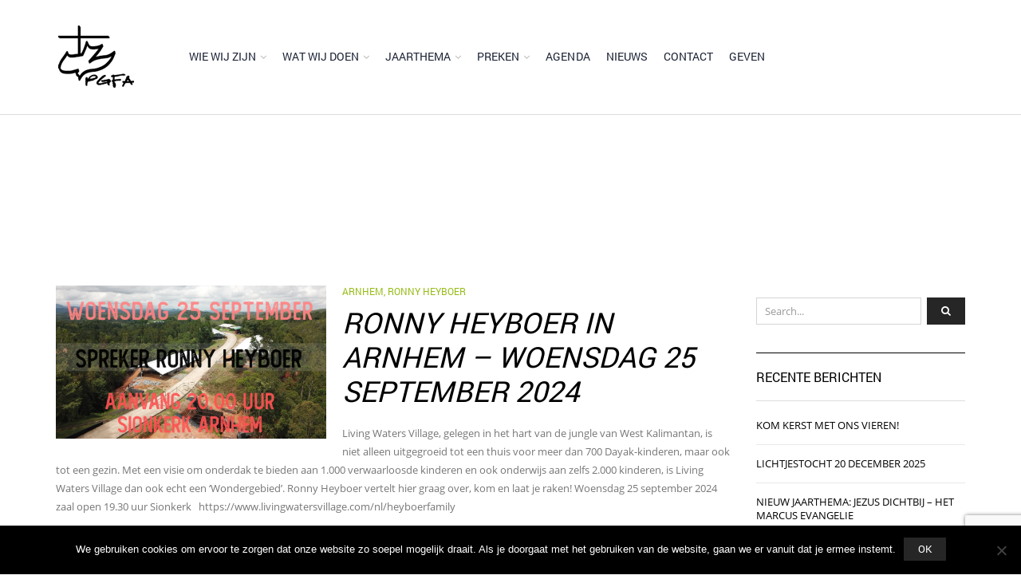

--- FILE ---
content_type: text/html; charset=UTF-8
request_url: https://www.pgfa.nl/category/ronny-heyboer/
body_size: 19696
content:
<!DOCTYPE html>
<html lang="nl-NL" xmlns:og="http://opengraphprotocol.org/schema/" xmlns:fb="http://www.facebook.com/2008/fbml">
<head>
    	<meta charset="UTF-8" />

    <meta name="viewport" content="width=device-width, initial-scale=1, maximum-scale=2.0"/>
   	<meta http-equiv="X-UA-Compatible" content="IE=edge" >

	<link rel="shortcut icon" href="https://www.pgfa.nl/wp-content/uploads/2015/12/favicon1.ico" />
		<meta name='robots' content='index, follow, max-image-preview:large, max-snippet:-1, max-video-preview:-1' />

	<!-- This site is optimized with the Yoast SEO plugin v26.7 - https://yoast.com/wordpress/plugins/seo/ -->
	<title>Ronny Heyboer Archieven - PGFA</title>
	<link rel="canonical" href="https://www.pgfa.nl/category/ronny-heyboer/" />
	<link rel="next" href="https://www.pgfa.nl/category/ronny-heyboer/page/2/" />
	<meta property="og:locale" content="nl_NL" />
	<meta property="og:type" content="article" />
	<meta property="og:title" content="Ronny Heyboer Archieven - PGFA" />
	<meta property="og:url" content="https://www.pgfa.nl/category/ronny-heyboer/" />
	<meta property="og:site_name" content="PGFA" />
	<meta name="twitter:card" content="summary_large_image" />
	<script type="application/ld+json" class="yoast-schema-graph">{"@context":"https://schema.org","@graph":[{"@type":"CollectionPage","@id":"https://www.pgfa.nl/category/ronny-heyboer/","url":"https://www.pgfa.nl/category/ronny-heyboer/","name":"Ronny Heyboer Archieven - PGFA","isPartOf":{"@id":"https://www.pgfa.nl/#website"},"primaryImageOfPage":{"@id":"https://www.pgfa.nl/category/ronny-heyboer/#primaryimage"},"image":{"@id":"https://www.pgfa.nl/category/ronny-heyboer/#primaryimage"},"thumbnailUrl":"https://www.pgfa.nl/wp-content/uploads/2024/09/Snapshot.png","breadcrumb":{"@id":"https://www.pgfa.nl/category/ronny-heyboer/#breadcrumb"},"inLanguage":"nl-NL"},{"@type":"ImageObject","inLanguage":"nl-NL","@id":"https://www.pgfa.nl/category/ronny-heyboer/#primaryimage","url":"https://www.pgfa.nl/wp-content/uploads/2024/09/Snapshot.png","contentUrl":"https://www.pgfa.nl/wp-content/uploads/2024/09/Snapshot.png","width":1910,"height":1080},{"@type":"BreadcrumbList","@id":"https://www.pgfa.nl/category/ronny-heyboer/#breadcrumb","itemListElement":[{"@type":"ListItem","position":1,"name":"Home","item":"https://www.pgfa.nl/"},{"@type":"ListItem","position":2,"name":"Ronny Heyboer"}]},{"@type":"WebSite","@id":"https://www.pgfa.nl/#website","url":"https://www.pgfa.nl/","name":"PGFA","description":"P.G. Filadelifa Arnhem - God vinden door Jezus, Hem kennen en bekend maken!","potentialAction":[{"@type":"SearchAction","target":{"@type":"EntryPoint","urlTemplate":"https://www.pgfa.nl/?s={search_term_string}"},"query-input":{"@type":"PropertyValueSpecification","valueRequired":true,"valueName":"search_term_string"}}],"inLanguage":"nl-NL"}]}</script>
	<!-- / Yoast SEO plugin. -->


<link rel='dns-prefetch' href='//challenges.cloudflare.com' />
<link rel='dns-prefetch' href='//fonts.googleapis.com' />
<link rel="alternate" type="application/rss+xml" title="PGFA &raquo; feed" href="https://www.pgfa.nl/feed/" />
<link rel="alternate" type="application/rss+xml" title="PGFA &raquo; reacties feed" href="https://www.pgfa.nl/comments/feed/" />

<script>
var MP3jPLAYLISTS = [];
var MP3jPLAYERS = [];
</script>
<link rel="alternate" type="text/calendar" title="PGFA &raquo; iCal Feed" href="https://www.pgfa.nl/agenda/?ical=1" />
<link rel="alternate" type="application/rss+xml" title="PGFA &raquo; Ronny Heyboer categorie feed" href="https://www.pgfa.nl/category/ronny-heyboer/feed/" />
<style id='wp-img-auto-sizes-contain-inline-css' type='text/css'>
img:is([sizes=auto i],[sizes^="auto," i]){contain-intrinsic-size:3000px 1500px}
/*# sourceURL=wp-img-auto-sizes-contain-inline-css */
</style>
<style id='wp-emoji-styles-inline-css' type='text/css'>

	img.wp-smiley, img.emoji {
		display: inline !important;
		border: none !important;
		box-shadow: none !important;
		height: 1em !important;
		width: 1em !important;
		margin: 0 0.07em !important;
		vertical-align: -0.1em !important;
		background: none !important;
		padding: 0 !important;
	}
/*# sourceURL=wp-emoji-styles-inline-css */
</style>
<link rel='stylesheet' id='wp-block-library-css' href='https://www.pgfa.nl/wp-includes/css/dist/block-library/style.min.css?ver=6.9' type='text/css' media='all' />
<style id='wp-block-image-inline-css' type='text/css'>
.wp-block-image>a,.wp-block-image>figure>a{display:inline-block}.wp-block-image img{box-sizing:border-box;height:auto;max-width:100%;vertical-align:bottom}@media not (prefers-reduced-motion){.wp-block-image img.hide{visibility:hidden}.wp-block-image img.show{animation:show-content-image .4s}}.wp-block-image[style*=border-radius] img,.wp-block-image[style*=border-radius]>a{border-radius:inherit}.wp-block-image.has-custom-border img{box-sizing:border-box}.wp-block-image.aligncenter{text-align:center}.wp-block-image.alignfull>a,.wp-block-image.alignwide>a{width:100%}.wp-block-image.alignfull img,.wp-block-image.alignwide img{height:auto;width:100%}.wp-block-image .aligncenter,.wp-block-image .alignleft,.wp-block-image .alignright,.wp-block-image.aligncenter,.wp-block-image.alignleft,.wp-block-image.alignright{display:table}.wp-block-image .aligncenter>figcaption,.wp-block-image .alignleft>figcaption,.wp-block-image .alignright>figcaption,.wp-block-image.aligncenter>figcaption,.wp-block-image.alignleft>figcaption,.wp-block-image.alignright>figcaption{caption-side:bottom;display:table-caption}.wp-block-image .alignleft{float:left;margin:.5em 1em .5em 0}.wp-block-image .alignright{float:right;margin:.5em 0 .5em 1em}.wp-block-image .aligncenter{margin-left:auto;margin-right:auto}.wp-block-image :where(figcaption){margin-bottom:1em;margin-top:.5em}.wp-block-image.is-style-circle-mask img{border-radius:9999px}@supports ((-webkit-mask-image:none) or (mask-image:none)) or (-webkit-mask-image:none){.wp-block-image.is-style-circle-mask img{border-radius:0;-webkit-mask-image:url('data:image/svg+xml;utf8,<svg viewBox="0 0 100 100" xmlns="http://www.w3.org/2000/svg"><circle cx="50" cy="50" r="50"/></svg>');mask-image:url('data:image/svg+xml;utf8,<svg viewBox="0 0 100 100" xmlns="http://www.w3.org/2000/svg"><circle cx="50" cy="50" r="50"/></svg>');mask-mode:alpha;-webkit-mask-position:center;mask-position:center;-webkit-mask-repeat:no-repeat;mask-repeat:no-repeat;-webkit-mask-size:contain;mask-size:contain}}:root :where(.wp-block-image.is-style-rounded img,.wp-block-image .is-style-rounded img){border-radius:9999px}.wp-block-image figure{margin:0}.wp-lightbox-container{display:flex;flex-direction:column;position:relative}.wp-lightbox-container img{cursor:zoom-in}.wp-lightbox-container img:hover+button{opacity:1}.wp-lightbox-container button{align-items:center;backdrop-filter:blur(16px) saturate(180%);background-color:#5a5a5a40;border:none;border-radius:4px;cursor:zoom-in;display:flex;height:20px;justify-content:center;opacity:0;padding:0;position:absolute;right:16px;text-align:center;top:16px;width:20px;z-index:100}@media not (prefers-reduced-motion){.wp-lightbox-container button{transition:opacity .2s ease}}.wp-lightbox-container button:focus-visible{outline:3px auto #5a5a5a40;outline:3px auto -webkit-focus-ring-color;outline-offset:3px}.wp-lightbox-container button:hover{cursor:pointer;opacity:1}.wp-lightbox-container button:focus{opacity:1}.wp-lightbox-container button:focus,.wp-lightbox-container button:hover,.wp-lightbox-container button:not(:hover):not(:active):not(.has-background){background-color:#5a5a5a40;border:none}.wp-lightbox-overlay{box-sizing:border-box;cursor:zoom-out;height:100vh;left:0;overflow:hidden;position:fixed;top:0;visibility:hidden;width:100%;z-index:100000}.wp-lightbox-overlay .close-button{align-items:center;cursor:pointer;display:flex;justify-content:center;min-height:40px;min-width:40px;padding:0;position:absolute;right:calc(env(safe-area-inset-right) + 16px);top:calc(env(safe-area-inset-top) + 16px);z-index:5000000}.wp-lightbox-overlay .close-button:focus,.wp-lightbox-overlay .close-button:hover,.wp-lightbox-overlay .close-button:not(:hover):not(:active):not(.has-background){background:none;border:none}.wp-lightbox-overlay .lightbox-image-container{height:var(--wp--lightbox-container-height);left:50%;overflow:hidden;position:absolute;top:50%;transform:translate(-50%,-50%);transform-origin:top left;width:var(--wp--lightbox-container-width);z-index:9999999999}.wp-lightbox-overlay .wp-block-image{align-items:center;box-sizing:border-box;display:flex;height:100%;justify-content:center;margin:0;position:relative;transform-origin:0 0;width:100%;z-index:3000000}.wp-lightbox-overlay .wp-block-image img{height:var(--wp--lightbox-image-height);min-height:var(--wp--lightbox-image-height);min-width:var(--wp--lightbox-image-width);width:var(--wp--lightbox-image-width)}.wp-lightbox-overlay .wp-block-image figcaption{display:none}.wp-lightbox-overlay button{background:none;border:none}.wp-lightbox-overlay .scrim{background-color:#fff;height:100%;opacity:.9;position:absolute;width:100%;z-index:2000000}.wp-lightbox-overlay.active{visibility:visible}@media not (prefers-reduced-motion){.wp-lightbox-overlay.active{animation:turn-on-visibility .25s both}.wp-lightbox-overlay.active img{animation:turn-on-visibility .35s both}.wp-lightbox-overlay.show-closing-animation:not(.active){animation:turn-off-visibility .35s both}.wp-lightbox-overlay.show-closing-animation:not(.active) img{animation:turn-off-visibility .25s both}.wp-lightbox-overlay.zoom.active{animation:none;opacity:1;visibility:visible}.wp-lightbox-overlay.zoom.active .lightbox-image-container{animation:lightbox-zoom-in .4s}.wp-lightbox-overlay.zoom.active .lightbox-image-container img{animation:none}.wp-lightbox-overlay.zoom.active .scrim{animation:turn-on-visibility .4s forwards}.wp-lightbox-overlay.zoom.show-closing-animation:not(.active){animation:none}.wp-lightbox-overlay.zoom.show-closing-animation:not(.active) .lightbox-image-container{animation:lightbox-zoom-out .4s}.wp-lightbox-overlay.zoom.show-closing-animation:not(.active) .lightbox-image-container img{animation:none}.wp-lightbox-overlay.zoom.show-closing-animation:not(.active) .scrim{animation:turn-off-visibility .4s forwards}}@keyframes show-content-image{0%{visibility:hidden}99%{visibility:hidden}to{visibility:visible}}@keyframes turn-on-visibility{0%{opacity:0}to{opacity:1}}@keyframes turn-off-visibility{0%{opacity:1;visibility:visible}99%{opacity:0;visibility:visible}to{opacity:0;visibility:hidden}}@keyframes lightbox-zoom-in{0%{transform:translate(calc((-100vw + var(--wp--lightbox-scrollbar-width))/2 + var(--wp--lightbox-initial-left-position)),calc(-50vh + var(--wp--lightbox-initial-top-position))) scale(var(--wp--lightbox-scale))}to{transform:translate(-50%,-50%) scale(1)}}@keyframes lightbox-zoom-out{0%{transform:translate(-50%,-50%) scale(1);visibility:visible}99%{visibility:visible}to{transform:translate(calc((-100vw + var(--wp--lightbox-scrollbar-width))/2 + var(--wp--lightbox-initial-left-position)),calc(-50vh + var(--wp--lightbox-initial-top-position))) scale(var(--wp--lightbox-scale));visibility:hidden}}
/*# sourceURL=https://www.pgfa.nl/wp-includes/blocks/image/style.min.css */
</style>
<style id='wp-block-group-inline-css' type='text/css'>
.wp-block-group{box-sizing:border-box}:where(.wp-block-group.wp-block-group-is-layout-constrained){position:relative}
/*# sourceURL=https://www.pgfa.nl/wp-includes/blocks/group/style.min.css */
</style>
<style id='wp-block-paragraph-inline-css' type='text/css'>
.is-small-text{font-size:.875em}.is-regular-text{font-size:1em}.is-large-text{font-size:2.25em}.is-larger-text{font-size:3em}.has-drop-cap:not(:focus):first-letter{float:left;font-size:8.4em;font-style:normal;font-weight:100;line-height:.68;margin:.05em .1em 0 0;text-transform:uppercase}body.rtl .has-drop-cap:not(:focus):first-letter{float:none;margin-left:.1em}p.has-drop-cap.has-background{overflow:hidden}:root :where(p.has-background){padding:1.25em 2.375em}:where(p.has-text-color:not(.has-link-color)) a{color:inherit}p.has-text-align-left[style*="writing-mode:vertical-lr"],p.has-text-align-right[style*="writing-mode:vertical-rl"]{rotate:180deg}
/*# sourceURL=https://www.pgfa.nl/wp-includes/blocks/paragraph/style.min.css */
</style>
<style id='global-styles-inline-css' type='text/css'>
:root{--wp--preset--aspect-ratio--square: 1;--wp--preset--aspect-ratio--4-3: 4/3;--wp--preset--aspect-ratio--3-4: 3/4;--wp--preset--aspect-ratio--3-2: 3/2;--wp--preset--aspect-ratio--2-3: 2/3;--wp--preset--aspect-ratio--16-9: 16/9;--wp--preset--aspect-ratio--9-16: 9/16;--wp--preset--color--black: #000000;--wp--preset--color--cyan-bluish-gray: #abb8c3;--wp--preset--color--white: #ffffff;--wp--preset--color--pale-pink: #f78da7;--wp--preset--color--vivid-red: #cf2e2e;--wp--preset--color--luminous-vivid-orange: #ff6900;--wp--preset--color--luminous-vivid-amber: #fcb900;--wp--preset--color--light-green-cyan: #7bdcb5;--wp--preset--color--vivid-green-cyan: #00d084;--wp--preset--color--pale-cyan-blue: #8ed1fc;--wp--preset--color--vivid-cyan-blue: #0693e3;--wp--preset--color--vivid-purple: #9b51e0;--wp--preset--gradient--vivid-cyan-blue-to-vivid-purple: linear-gradient(135deg,rgb(6,147,227) 0%,rgb(155,81,224) 100%);--wp--preset--gradient--light-green-cyan-to-vivid-green-cyan: linear-gradient(135deg,rgb(122,220,180) 0%,rgb(0,208,130) 100%);--wp--preset--gradient--luminous-vivid-amber-to-luminous-vivid-orange: linear-gradient(135deg,rgb(252,185,0) 0%,rgb(255,105,0) 100%);--wp--preset--gradient--luminous-vivid-orange-to-vivid-red: linear-gradient(135deg,rgb(255,105,0) 0%,rgb(207,46,46) 100%);--wp--preset--gradient--very-light-gray-to-cyan-bluish-gray: linear-gradient(135deg,rgb(238,238,238) 0%,rgb(169,184,195) 100%);--wp--preset--gradient--cool-to-warm-spectrum: linear-gradient(135deg,rgb(74,234,220) 0%,rgb(151,120,209) 20%,rgb(207,42,186) 40%,rgb(238,44,130) 60%,rgb(251,105,98) 80%,rgb(254,248,76) 100%);--wp--preset--gradient--blush-light-purple: linear-gradient(135deg,rgb(255,206,236) 0%,rgb(152,150,240) 100%);--wp--preset--gradient--blush-bordeaux: linear-gradient(135deg,rgb(254,205,165) 0%,rgb(254,45,45) 50%,rgb(107,0,62) 100%);--wp--preset--gradient--luminous-dusk: linear-gradient(135deg,rgb(255,203,112) 0%,rgb(199,81,192) 50%,rgb(65,88,208) 100%);--wp--preset--gradient--pale-ocean: linear-gradient(135deg,rgb(255,245,203) 0%,rgb(182,227,212) 50%,rgb(51,167,181) 100%);--wp--preset--gradient--electric-grass: linear-gradient(135deg,rgb(202,248,128) 0%,rgb(113,206,126) 100%);--wp--preset--gradient--midnight: linear-gradient(135deg,rgb(2,3,129) 0%,rgb(40,116,252) 100%);--wp--preset--font-size--small: 13px;--wp--preset--font-size--medium: 20px;--wp--preset--font-size--large: 36px;--wp--preset--font-size--x-large: 42px;--wp--preset--spacing--20: 0.44rem;--wp--preset--spacing--30: 0.67rem;--wp--preset--spacing--40: 1rem;--wp--preset--spacing--50: 1.5rem;--wp--preset--spacing--60: 2.25rem;--wp--preset--spacing--70: 3.38rem;--wp--preset--spacing--80: 5.06rem;--wp--preset--shadow--natural: 6px 6px 9px rgba(0, 0, 0, 0.2);--wp--preset--shadow--deep: 12px 12px 50px rgba(0, 0, 0, 0.4);--wp--preset--shadow--sharp: 6px 6px 0px rgba(0, 0, 0, 0.2);--wp--preset--shadow--outlined: 6px 6px 0px -3px rgb(255, 255, 255), 6px 6px rgb(0, 0, 0);--wp--preset--shadow--crisp: 6px 6px 0px rgb(0, 0, 0);}:where(.is-layout-flex){gap: 0.5em;}:where(.is-layout-grid){gap: 0.5em;}body .is-layout-flex{display: flex;}.is-layout-flex{flex-wrap: wrap;align-items: center;}.is-layout-flex > :is(*, div){margin: 0;}body .is-layout-grid{display: grid;}.is-layout-grid > :is(*, div){margin: 0;}:where(.wp-block-columns.is-layout-flex){gap: 2em;}:where(.wp-block-columns.is-layout-grid){gap: 2em;}:where(.wp-block-post-template.is-layout-flex){gap: 1.25em;}:where(.wp-block-post-template.is-layout-grid){gap: 1.25em;}.has-black-color{color: var(--wp--preset--color--black) !important;}.has-cyan-bluish-gray-color{color: var(--wp--preset--color--cyan-bluish-gray) !important;}.has-white-color{color: var(--wp--preset--color--white) !important;}.has-pale-pink-color{color: var(--wp--preset--color--pale-pink) !important;}.has-vivid-red-color{color: var(--wp--preset--color--vivid-red) !important;}.has-luminous-vivid-orange-color{color: var(--wp--preset--color--luminous-vivid-orange) !important;}.has-luminous-vivid-amber-color{color: var(--wp--preset--color--luminous-vivid-amber) !important;}.has-light-green-cyan-color{color: var(--wp--preset--color--light-green-cyan) !important;}.has-vivid-green-cyan-color{color: var(--wp--preset--color--vivid-green-cyan) !important;}.has-pale-cyan-blue-color{color: var(--wp--preset--color--pale-cyan-blue) !important;}.has-vivid-cyan-blue-color{color: var(--wp--preset--color--vivid-cyan-blue) !important;}.has-vivid-purple-color{color: var(--wp--preset--color--vivid-purple) !important;}.has-black-background-color{background-color: var(--wp--preset--color--black) !important;}.has-cyan-bluish-gray-background-color{background-color: var(--wp--preset--color--cyan-bluish-gray) !important;}.has-white-background-color{background-color: var(--wp--preset--color--white) !important;}.has-pale-pink-background-color{background-color: var(--wp--preset--color--pale-pink) !important;}.has-vivid-red-background-color{background-color: var(--wp--preset--color--vivid-red) !important;}.has-luminous-vivid-orange-background-color{background-color: var(--wp--preset--color--luminous-vivid-orange) !important;}.has-luminous-vivid-amber-background-color{background-color: var(--wp--preset--color--luminous-vivid-amber) !important;}.has-light-green-cyan-background-color{background-color: var(--wp--preset--color--light-green-cyan) !important;}.has-vivid-green-cyan-background-color{background-color: var(--wp--preset--color--vivid-green-cyan) !important;}.has-pale-cyan-blue-background-color{background-color: var(--wp--preset--color--pale-cyan-blue) !important;}.has-vivid-cyan-blue-background-color{background-color: var(--wp--preset--color--vivid-cyan-blue) !important;}.has-vivid-purple-background-color{background-color: var(--wp--preset--color--vivid-purple) !important;}.has-black-border-color{border-color: var(--wp--preset--color--black) !important;}.has-cyan-bluish-gray-border-color{border-color: var(--wp--preset--color--cyan-bluish-gray) !important;}.has-white-border-color{border-color: var(--wp--preset--color--white) !important;}.has-pale-pink-border-color{border-color: var(--wp--preset--color--pale-pink) !important;}.has-vivid-red-border-color{border-color: var(--wp--preset--color--vivid-red) !important;}.has-luminous-vivid-orange-border-color{border-color: var(--wp--preset--color--luminous-vivid-orange) !important;}.has-luminous-vivid-amber-border-color{border-color: var(--wp--preset--color--luminous-vivid-amber) !important;}.has-light-green-cyan-border-color{border-color: var(--wp--preset--color--light-green-cyan) !important;}.has-vivid-green-cyan-border-color{border-color: var(--wp--preset--color--vivid-green-cyan) !important;}.has-pale-cyan-blue-border-color{border-color: var(--wp--preset--color--pale-cyan-blue) !important;}.has-vivid-cyan-blue-border-color{border-color: var(--wp--preset--color--vivid-cyan-blue) !important;}.has-vivid-purple-border-color{border-color: var(--wp--preset--color--vivid-purple) !important;}.has-vivid-cyan-blue-to-vivid-purple-gradient-background{background: var(--wp--preset--gradient--vivid-cyan-blue-to-vivid-purple) !important;}.has-light-green-cyan-to-vivid-green-cyan-gradient-background{background: var(--wp--preset--gradient--light-green-cyan-to-vivid-green-cyan) !important;}.has-luminous-vivid-amber-to-luminous-vivid-orange-gradient-background{background: var(--wp--preset--gradient--luminous-vivid-amber-to-luminous-vivid-orange) !important;}.has-luminous-vivid-orange-to-vivid-red-gradient-background{background: var(--wp--preset--gradient--luminous-vivid-orange-to-vivid-red) !important;}.has-very-light-gray-to-cyan-bluish-gray-gradient-background{background: var(--wp--preset--gradient--very-light-gray-to-cyan-bluish-gray) !important;}.has-cool-to-warm-spectrum-gradient-background{background: var(--wp--preset--gradient--cool-to-warm-spectrum) !important;}.has-blush-light-purple-gradient-background{background: var(--wp--preset--gradient--blush-light-purple) !important;}.has-blush-bordeaux-gradient-background{background: var(--wp--preset--gradient--blush-bordeaux) !important;}.has-luminous-dusk-gradient-background{background: var(--wp--preset--gradient--luminous-dusk) !important;}.has-pale-ocean-gradient-background{background: var(--wp--preset--gradient--pale-ocean) !important;}.has-electric-grass-gradient-background{background: var(--wp--preset--gradient--electric-grass) !important;}.has-midnight-gradient-background{background: var(--wp--preset--gradient--midnight) !important;}.has-small-font-size{font-size: var(--wp--preset--font-size--small) !important;}.has-medium-font-size{font-size: var(--wp--preset--font-size--medium) !important;}.has-large-font-size{font-size: var(--wp--preset--font-size--large) !important;}.has-x-large-font-size{font-size: var(--wp--preset--font-size--x-large) !important;}
/*# sourceURL=global-styles-inline-css */
</style>
<style id='core-block-supports-inline-css' type='text/css'>
.wp-container-core-group-is-layout-94bc23d7{flex-wrap:nowrap;justify-content:center;}
/*# sourceURL=core-block-supports-inline-css */
</style>

<style id='classic-theme-styles-inline-css' type='text/css'>
/*! This file is auto-generated */
.wp-block-button__link{color:#fff;background-color:#32373c;border-radius:9999px;box-shadow:none;text-decoration:none;padding:calc(.667em + 2px) calc(1.333em + 2px);font-size:1.125em}.wp-block-file__button{background:#32373c;color:#fff;text-decoration:none}
/*# sourceURL=/wp-includes/css/classic-themes.min.css */
</style>
<link rel='stylesheet' id='ff-google-fonts-css' href='//fonts.googleapis.com/css?family=Raleway%3A400%2C500%2C700&#038;ver=071120180241' type='text/css' media='all' />
<link rel='stylesheet' id='ff-shortcodes-css' href='https://www.pgfa.nl/wp-content/plugins/fruitful-shortcodes/fruitful-shortcodes-2.0.0/assets/css/front.css?ver=071120180241' type='text/css' media='all' />
<link rel='stylesheet' id='ff-fruitful_alert-css' href='https://www.pgfa.nl/wp-content/plugins/fruitful-shortcodes/fruitful-shortcodes-2.0.0//assets/shared/fruitful_alert/css/styles.css?ver=071120180241' type='text/css' media='all' />
<link rel='stylesheet' id='ff-fruitful_btn-css' href='https://www.pgfa.nl/wp-content/plugins/fruitful-shortcodes/fruitful-shortcodes-2.0.0//assets/shared/fruitful_btn/css/styles.css?ver=071120180241' type='text/css' media='all' />
<link rel='stylesheet' id='ff-fruitful_dbox-css' href='https://www.pgfa.nl/wp-content/plugins/fruitful-shortcodes/fruitful-shortcodes-2.0.0//assets/shared/fruitful_dbox/css/styles.css?ver=071120180241' type='text/css' media='all' />
<link rel='stylesheet' id='ff-fruitful_pbar-css' href='https://www.pgfa.nl/wp-content/plugins/fruitful-shortcodes/fruitful-shortcodes-2.0.0//assets/shared/fruitful_pbar/css/styles.css?ver=071120180241' type='text/css' media='all' />
<link rel='stylesheet' id='ff-shortcodes-grid-css' href='https://www.pgfa.nl/wp-content/plugins/fruitful-shortcodes/fruitful-shortcodes-2.0.0/assets/libs/bootstrap/bootstrap-grid.min.css?ver=071120180241' type='text/css' media='all' />
<link rel='stylesheet' id='ff-fruitful_recent_posts-css' href='https://www.pgfa.nl/wp-content/plugins/fruitful-shortcodes/fruitful-shortcodes-2.0.0//assets/shared/fruitful_recent_posts/css/styles.css?ver=071120180241' type='text/css' media='all' />
<link rel='stylesheet' id='slick-css' href='https://www.pgfa.nl/wp-content/plugins/fruitful-shortcodes/fruitful-shortcodes-2.0.0/assets/libs/slick/slick.css?ver=071120180241' type='text/css' media='all' />
<link rel='stylesheet' id='ff-fruitful_recent_posts_slider-css' href='https://www.pgfa.nl/wp-content/plugins/fruitful-shortcodes/fruitful-shortcodes-2.0.0//assets/shared/fruitful_recent_posts_slider/css/styles.css?ver=071120180241' type='text/css' media='all' />
<link rel='stylesheet' id='ff-fruitful_tabs-css' href='https://www.pgfa.nl/wp-content/plugins/fruitful-shortcodes/fruitful-shortcodes-2.0.0//assets/shared/fruitful_tabs/css/styles.css?ver=071120180241' type='text/css' media='all' />
<link rel='stylesheet' id='contact-form-7-css' href='https://www.pgfa.nl/wp-content/plugins/contact-form-7/includes/css/styles.css?ver=6.1.4' type='text/css' media='all' />
<link rel='stylesheet' id='cookie-notice-front-css' href='https://www.pgfa.nl/wp-content/plugins/cookie-notice/css/front.min.css?ver=2.5.11' type='text/css' media='all' />
<link rel='stylesheet' id='bsf-Defaults-css' href='https://www.pgfa.nl/wp-content/uploads/smile_fonts/Defaults/Defaults.css?ver=3.19.12' type='text/css' media='all' />
<link rel='stylesheet' id='js_composer_front-css' href='https://www.pgfa.nl/wp-content/plugins/js_composer/assets/css/js_composer.min.css?ver=7.3' type='text/css' media='all' />
<link rel='stylesheet' id='fa-css' href='https://www.pgfa.nl/wp-content/themes/royal/css/font-awesome.min.css?ver=6.9' type='text/css' media='all' />
<link rel='stylesheet' id='bootstrap-css' href='https://www.pgfa.nl/wp-content/themes/royal/css/bootstrap.min.css?ver=6.9' type='text/css' media='all' />
<link rel='stylesheet' id='parent-style-css' href='https://www.pgfa.nl/wp-content/themes/royal/style.css?ver=6.9' type='text/css' media='all' />
<link rel='stylesheet' id='parent-plugins-css' href='https://www.pgfa.nl/wp-content/themes/royal/css/plugins.css?ver=6.9' type='text/css' media='all' />
<link rel='stylesheet' id='responsive-css' href='https://www.pgfa.nl/wp-content/themes/royal/css/responsive.css?ver=6.9' type='text/css' media='all' />
<link rel='stylesheet' id='mp3-jplayer-css' href='https://www.pgfa.nl/wp-content/plugins/mp3-jplayer/css/light.css?ver=2.7.3' type='text/css' media='all' />
<script type="text/javascript" src="https://www.pgfa.nl/wp-includes/js/jquery/jquery.min.js?ver=3.7.1" id="jquery-core-js"></script>
<script type="text/javascript" src="https://www.pgfa.nl/wp-includes/js/jquery/jquery-migrate.min.js?ver=3.4.1" id="jquery-migrate-js"></script>
<script type="text/javascript" id="cookie-notice-front-js-before">
/* <![CDATA[ */
var cnArgs = {"ajaxUrl":"https:\/\/www.pgfa.nl\/wp-admin\/admin-ajax.php","nonce":"02143d7356","hideEffect":"fade","position":"bottom","onScroll":false,"onScrollOffset":100,"onClick":false,"cookieName":"cookie_notice_accepted","cookieTime":2592000,"cookieTimeRejected":2592000,"globalCookie":false,"redirection":false,"cache":false,"revokeCookies":false,"revokeCookiesOpt":"automatic"};

//# sourceURL=cookie-notice-front-js-before
/* ]]> */
</script>
<script type="text/javascript" src="https://www.pgfa.nl/wp-content/plugins/cookie-notice/js/front.min.js?ver=2.5.11" id="cookie-notice-front-js"></script>
<script type="text/javascript" src="https://www.pgfa.nl/wp-content/themes/royal/js/libs/modernizr.js?ver=3.6.0" id="modernizr-js"></script>
<script type="text/javascript" src="https://www.pgfa.nl/wp-content/themes/royal/js/head.min.js?ver=6.9" id="head-js"></script>
<script></script><link rel="https://api.w.org/" href="https://www.pgfa.nl/wp-json/" /><link rel="alternate" title="JSON" type="application/json" href="https://www.pgfa.nl/wp-json/wp/v2/categories/428" /><link rel="EditURI" type="application/rsd+xml" title="RSD" href="https://www.pgfa.nl/xmlrpc.php?rsd" />
<meta name="generator" content="WordPress 6.9" />
<meta name="generator" content="Redux 4.5.10" /><meta name="tec-api-version" content="v1"><meta name="tec-api-origin" content="https://www.pgfa.nl"><link rel="alternate" href="https://www.pgfa.nl/wp-json/tribe/events/v1/" /><!-- Analytics by WP Statistics - https://wp-statistics.com -->

            <style type="text/css">

            
                

                    // Bodoni
                    @font-face { 
                        font-family: 'Bodoni_Regular'; 
                        src: url("https://www.pgfa.nl/wp-content/themes/royal/fonts/bodoni/bod-r.ttf") format('truetype'); 
                        font-weight: normal; 
                        font-style: normal;
                    }


                    // Open Sans
                    @font-face {
                      font-family: 'Open Sans';
                      src: url('https://www.pgfa.nl/wp-content/themes/royal/fonts/open-sans/OpenSans-Light.eot');
                      src: url('https://www.pgfa.nl/wp-content/themes/royal/fonts/open-sans/OpenSans-Light.ttf') format('truetype');
                      font-weight: 300;
                      font-style: normal;
                    }
                    @font-face {
                      font-family: 'Open Sans';
                      src: url('https://www.pgfa.nl/wp-content/themes/royal/fonts/open-sans/OpenSans-Regular.eot');
                      src: url('https://www.pgfa.nl/wp-content/themes/royal/fonts/open-sans/OpenSans-Regular.ttf') format('truetype');
                      font-weight: normal;
                      font-style: normal;
                    }
                    @font-face {
                      font-family: 'Open Sans';
                      src: url('https://www.pgfa.nl/wp-content/themes/royal/fonts/open-sans/OpenSans-Semibold.eot');
                      src: url('https://www.pgfa.nl/wp-content/themes/royal/fonts/open-sans/OpenSans-Semibold.ttf') format('truetype');
                      font-weight: 600;
                      font-style: normal;
                    }
                    @font-face {
                      font-family: 'Open Sans';
                      src: url('https://www.pgfa.nl/wp-content/themes/royal/fonts/open-sans/OpenSans-Bold.eot');
                      src: url('https://www.pgfa.nl/wp-content/themes/royal/fonts/open-sans/OpenSans-Bold.ttf') format('truetype');
                      font-weight: 700;
                      font-style: normal;
                    }

                    // Roboto
                    @font-face {
                      font-family: 'Roboto';
                      src: url('https://www.pgfa.nl/wp-content/themes/royal/fonts/roboto/Roboto-Thin.eot');
                      src: url('https://www.pgfa.nl/wp-content/themes/royal/fonts/roboto/Roboto-Thin.ttf') format('truetype');
                      font-weight: 300;
                      font-style: normal;
                    }
                    @font-face {
                      font-family: 'Roboto';
                      src: url('https://www.pgfa.nl/wp-content/themes/royal/fonts/roboto/Roboto-Light.eot');
                      src: url('https://www.pgfa.nl/wp-content/themes/royal/fonts/roboto/Roboto-Light.ttf') format('truetype');
                      font-weight: 300;
                      font-style: normal;
                    }
                    @font-face {
                      font-family: 'Roboto';
                      src: url('https://www.pgfa.nl/wp-content/themes/royal/fonts/roboto/Roboto-Regular.eot');
                      src: url('https://www.pgfa.nl/wp-content/themes/royal/fonts/roboto/Roboto-Regular.ttf') format('truetype');
                      font-weight: normal;
                      font-style: normal;
                    }
                    @font-face {
                      font-family: 'Roboto';
                      src: url('https://www.pgfa.nl/wp-content/themes/royal/fonts/roboto/Roboto-Medium.eot');
                      src: url('https://www.pgfa.nl/wp-content/themes/royal/fonts/roboto/Roboto-Medium.ttf') format('truetype');
                      font-weight: 600;
                      font-style: normal;
                    }

                    @font-face {
                      font-family: 'Roboto';
                      src: url('https://www.pgfa.nl/wp-content/themes/royal/fonts/roboto/Roboto-Bold.eot');
                      src: url('https://www.pgfa.nl/wp-content/themes/royal/fonts/roboto/Roboto-Bold.ttf') format('truetype');
                      font-weight: 700;
                      font-style: normal;
                    }

                    @font-face {
                      font-family: 'Roboto';
                      src: url('https://www.pgfa.nl/wp-content/themes/royal/fonts/roboto/Roboto-Black.eot');
                      src: url('https://www.pgfa.nl/wp-content/themes/royal/fonts/roboto/Roboto-Black.ttf') format('truetype');
                      font-weight: 900;
                      font-style: normal;
                    }

                
                
                    @media (min-width:1200px) {
                        .container {
                            width: 1170px;
                        }

                        .boxed .st-container {
                            width: calc(1170px + 30px);
                        }
                    }

                
                                    .label-icon.sale-label {
                        width: 67px;
                        height: 67px;
                    }
                    .label-icon.sale-label { background-image: url(https://www.pgfa.nl/wp-content/themes/royal/images/label-sale.png); }
                
                                    .label-icon.new-label {
                        width: 67px;
                        height: 67px;
                    }
                    .label-icon.new-label { background-image: url(https://www.pgfa.nl/wp-content/themes/royal/images/label-new.png); }

                
                                                                                        
            
                a:hover,a:focus,a.active,p.active,em.active,li.active,strong.active,span.active,span.active a,h1.active,h2.active,h3.active,h4.active,h5.active,h6.active,h1.active a,h2.active a,h3.active a,h4.active a,h5.active a,h6.active a,.color-main,ins,.product-information .out-of-stock,.languages-area .widget_currency_sel_widget ul.wcml_currency_switcher li:hover,.menu > li > a:hover,.header-wrapper .header .navbar .menu-main-container .menu > li > a:hover,.fixed-header .menu > li > a:hover,.fixed-header-area.color-light .menu > li > a:hover,.fixed-header-area.color-dark .menu > li > a:hover,.fullscreen-menu .menu > li > a:hover, .fullscreen-menu .menu > li .inside > a:hover,.menu .nav-sublist-dropdown ul > li.menu-item-has-children:hover:after,.title-banner .small-h,.header-vertical-enable .page-wrapper .header-type-vertical .header-search a .fa-search,.header-vertical-enable .page-wrapper .header-type-vertical2 .header-search a .fa-search.header-type-7 .menu-wrapper .menu >li >a:hover,.header-type-10 .menu-wrapper .navbar-collapse .menu-main-container .menu >li > a:hover,.big-coast,.big-coast:hover,.big-coast:focus,.reset-filter,.carousel-area li.active a,.carousel-area li a:hover,.filter-wrap .view-switcher .switchToGrid:hover,.filter-wrap .view-switcher .switchToList:hover,.products-page-cats a,.read-more:hover,.et-twitter-slider .et-tweet a,.product_list_widget .small-coast .amount,.default-link,.default-colored,.twitter-list li a,.copyright-1 .textwidget .active,.breadcrumbs li a,.comment-reply-link,.later-product-list .small-coast,.product-categories.with-accordion ul.children li a:hover,.product-categories >li >ul.children li.current-cat >a,.product-categories >li >ul.children > li.current-cat >a+span,.product_meta >span span,.product_meta a,.product-navigation .next-product .hide-info span.price,.product-navigation .prev-product .hide-info span.price,table.variations .reset_variations,.products-tabs .tab-title.opened,.categories-mask span,.product-category:hover .categories-mask span.more,.project-navigation .next-project .hide-info span,.project-navigation .prev-project .hide-info span,.caption .zmedium-h a,.ship-title,.mailto-company,.blog-post .zmedium-h a,.post-default .zmedium-h a,.before-checkout-form .showlogin,.before-checkout-form .showcoupon,.cta-block .active,.list li:before,.pricing-table ul li.row-price,.pricing-table.style3 ul li.row-price,.pricing-table.style3 ul li.row-price sub,.tabs.accordion .tab-title:hover,.tabs.accordion .tab-title:focus,.left-titles a:hover,.tab-title-left:hover,.team-member .member-details h5,.plus:after,.minus:after,.header-type-12 .header-search a:hover,.et-mobile-menu li > ul > li a:active,.mobile-nav-heading a:hover,.mobile-nav ul.wcml_currency_switcher li:hover,.mobile-nav #lang_sel_list a:hover,.mobile-nav .menu-social-icons li.active a,.mobile-nav .links li a:hover,.et-mobile-menu li a:hover,.et-mobile-menu li .open-child:hover,.et-mobile-menu.line-items li.active a,.register-link .register-popup .popup-terms a,.register-link .login-popup .popup-terms a,.login-link .register-popup .popup-terms a,.login-link .login-popup .popup-terms a,.product-categories >li >ul.children li >a:hover,.product-categories >li >ul.children li.current-cat >a,.product-categories >li.current-cat,.product-categories >li.current-cat a,.product-categories >li.current-cat span,.product-categories >li span:hover,.product-categories.categories-accordion ul.children li a:hover,.portfolio-descr .posted-in,.menu .nav-sublist-dropdown ul li a:hover,.show-quickly:hover,.vc_tta-style-classic .vc_tta-tabs-container li.vc_tta-tab.vc_active span,.menu >li.current-menu-item >a,.menu >li.current_page_ancestor >a,.widget_nav_menu .menu-shortcodes-container .menu > li.current-menu-item > a,.widget_nav_menu .menu-shortcodes-container .menu > li.current-menu-item > a:hover,.header-wrapper .header .navbar .menu-main-container .menu > li.current-menu-item > a,.header-wrapper .header .menu-wrapper .menu-main-container .menu > li.current-menu-item > a,.header-wrapper .header .menu-wrapper .menu-main-container .menu > li > a:hover,.fixed-header .menu > li.current-menu-item > a,.fixed-header-area.color-dark .menu > li.current-menu-item > a,.fixed-header-area.color-light .menu > li.current-menu-item > a,.languages-area .lang_sel_list_horizontal a:hover,.menu .nav-sublist-dropdown ul > li.current-menu-item >a,.menu .menu-full-width .nav-sublist-dropdown > * > ul > li.current-menu-item > a,.product-information .out-stock-wrapper .out-stock .wr-c,.menu .menu-full-width .nav-sublist-dropdown ul >li.menu-item-has-children .nav-sublist ul li a:hover,.header-wrapper .etheme_widget_search a:hover,.header-type-2.slider-overlap .header .menu > li > a:hover,.page-heading .breadcrumbs,.bc-type-3 a:hover,.bc-type-4 a:hover,.bc-type-5 a:hover,.bc-type-6 a:hover,.back-history:hover:before,.testimonial-info .testimonial-author .url a,.product-image-wrapper.hover-effect-mask .hover-mask .mask-content .product-title a:hover,.header-type-10 .menu-wrapper .languages li a:hover,.header-type-10 .menu-wrapper .currency li a:hover,.widget_nav_menu li.current-menu-item a:before,.header-type-3.slider-overlap .header .menu > li > a:hover,.et-tooltip >div a:hover, .et-tooltip >div .price,.black-white-category .product-category .categories-mask span.more,.etheme_widget_brands li a strong,.main-footer-1 .blog-post-list .media-heading a:hover,.category-1 .widget_nav_menu li .sub-menu a:hover,.sidebar-widget .tagcloud a:hover,.church-hover .icon_list_icon:hover i,.tabs .tab-title:hover,footer .address-company a.white-text,.blog-post-list .media-heading a:hover,.footer-top-2 .product_list_widget li .media-heading a:hover,.tagcloud a:hover,.product_list_widget .media-heading a:hover,.menu .menu-full-width .nav-sublist-dropdown ul > li.menu-item-has-children .nav-sublist ul li.current-menu-item a,.header-vertical-enable .page-wrapper .header-type-vertical .header-search a .fa-search,.header-vertical-enable .page-wrapper .header-type-vertical2 .header-search a .fa-search,.main-footer-1 .container .hidden-tooltip i:hover,.list-unstyled a:hover,.portfolio-descr a, .header-type-10 .menu-wrapper .et-search-result li a:hover,.fullscreen-menu .menu > li .inside.over > .item-link,.product-remove .remove_from_wishlist              { color: #96bb15; }

                .header-vertical-enable .shopping-container a:hover,.header-vertical-enable .header-search a:hover,.header-vertical-enable .container .menu >li >a:hover,.products-tabs .tab-title.opened:hover,.header-vertical-enable .container .menu >li.current-menu-item >a,.header-vertical-enable .page-wrapper .container .menu .nav-sublist-dropdown ul >li.menu-item-has-children .nav-sublist ul li a:hover,.header-vertical-enable .page-wrapper .container .menu .menu-full-width .nav-sublist-dropdown ul >li >a:hover,.header-vertical-enable .page-wrapper .container .menu .nav-sublist-dropdown ul >li.menu-item-has-children .nav-sublist ul >li.current-menu-item >a,.header-vertical-enable .page-wrapper .container .menu .nav-sublist-dropdown ul >li.menu-item-has-children .nav-sublist ul li a:hover,.slid-btn.active:hover,.btn.bordered:hover    { color: #96bb15!important; }

                hr.active,.btn.filled.active,.widget_product_search button:hover,.header-type-9 .top-bar,.shopping-container .btn.border-grey:hover,.bottom-btn .btn.btn-black:hover,#searchModal .large-h:after,#searchModal .btn-black,.details-tools .btn-black:hover,.product-information .cart button[type=submit]:hover,.all-fontAwesome .fa-hover a:hover,.all-fontAwesome .fa-hover a:hover span,.header-type-12 .shopping-container,.portfolio-filters li .btn.active,.progress-bar > div,.wp-picture .zoom >i,.swiper-slide .zoom >i,.portfolio-image .zoom >i,.thumbnails-x .zoom >i,.teaser_grid_container .post-thumb .zoom >i,.teaser-box h3:after,.mc4wp-form input[type=submit],.ui-slider .ui-slider-handle,.et-tooltip:hover,.btn-active,.rev_slider_wrapper .type-label-2,.ui-slider .ui-slider-handle:hover,.category-1 .widget_product_categories .widget-title,.category-1 .widget_product_categories .widgettitle,.category-1 .widget_nav_menu .widget-title,.menu-social-icons.white li a:hover i,.type-label-2,.btn.filled:hover, .btn.filled:focus,.widget_shopping_cart .bottom-btn a:hover,.horizontal-break-alt:after,.price_slider_wrapper .price_slider_amount button:hover,.btn.btn-black:hover,.etheme_widget_search .button:hover,input[type=submit]:hover,.project-navigation .prev-project a:hover,.project-navigation .next-project a:hover,.button:hover,.mfp-close:hover,.mfp-close:focus,.tabs.accordion .tab-title:before,#searchModal .btn-black:hover,.toggle-block.bordered .toggle-element > a:before,.place-order .button:hover,.cart-bag .ico-sum,.cart-bag .ico-sum:after,.main-footer-1 .blog-post-list li .date-event,.menu-social-icons.larger a i:hover                 { background-color: #96bb15; }

                .active-hover .top-icon:hover .aio-icon,.active-hover .left-icon:hover .aio-icon,.project-navigation .next-project:hover,.project-navigation .prev-project:hover       { background-color: #96bb15!important; }

                .btn.filled.active,.btn.filled.active.medium,.bottom-btn .btn.btn-black:hover,.details-tools .btn-black:hover,a.list-group-item.active,a.list-group-item.active:hover,a.list-group-item.active:focus,.shopping-container .btn.border-grey:hover,.btn-active,.category-1 .widget_product_categories,.category-1 .widget_nav_menu,.main-footer-1 .blog-post-list li .date-event,.sidebar-widget .tagcloud a:hover,.dotted-menu-link a:hover,.header-type-3.slider-overlap .header .menu > li.dotted-menu-link > a:hover,.header-vertical-enable .page-wrapper .header-type-vertical .container .menu > li.dotted-menu-link > a,.btn.filled:hover, .btn.filled:focus,.btn.btn-black:hover,.etheme_widget_search .button:hover,.project-navigation .prev-project a:hover,.project-navigation .next-project a:hover,.button:hover,.project-navigation .next-project:hover a,.project-navigation .prev-project:hover a,.tagcloud a:hover,.slid-btn.active:hover,.cart-bag .ico-sum:before,.btn.bordered:hover             { border-color: #96bb15; }

                .menu-social-icons.white .circle circle {
                    stroke: #96bb15;
                }
                .cart-bag svg,
                .header .tbs span .tbs-label { fill: #96bb15; }

                              { color: #cda85c; }

                              { color: rgb(120,157,-9); }

                                 { background-color: rgb(120,157,-9); }

                .woocommerce.widget_price_filter .ui-slider .ui-slider-range,
                .woocommerce-page .widget_price_filter .ui-slider .ui-slider-range{
                  background: rgba(150,187,21,0.35);
                }


                body {color: #192033;}
                
                
                .page-heading .title {color: #ffffff;}                                
                .header-wrapper .menu > li > a,.header-wrapper .header .menu-main-container .menu > li > a,.fixed-header .menu > li > a,.fixed-header-area.color-light .menu > li > a,.fixed-header-area.color-dark .menu > li > a ,.header-type-2.slider-overlap .header .menu > li > a, .header-type-3.slider-overlap .header .menu > li > a, .header-type-7 .menu-wrapper .menu > li > a, .header-type-10 .menu-wrapper .navbar-collapse .menu-main-container .menu > li > a, .header-vertical-enable .page-wrapper .header-type-vertical .container .menu > li > a, .header-vertical-enable .page-wrapper .header-type-vertical2 .container .menu > li > a,.fullscreen-menu .menu > li > a, .fullscreen-menu .menu > li > .inside > a {color: #192033;
font-size: 14px;
line-height: 1;
letter-spacing: 0.01px;}
                
                
                h1, .product-information .product_title {color: #000000;
font-size: 44px;
font-style: normal;}                h2, .post h2, .post h2 a {color: #000000;
font-size: 36px;
font-style: oblique;}                h3 {color: #000000;
font-size: 32px;}                h4 {color: #000000;
font-size: 18px;}                h5 {color: #000000;}                h6 {color: #000000;}

                .bc-type-1, .bc-type-2, .bc-type-3, .bc-type-4, .bc-type-5, .bc-type-6, .bc-type-7, .bc-type-8 {  }                .main-footer {  }
                .footer-top-2, .footer-top-1, .footer-top-3 {  }
                .copyright-1 .container .row-copyrights, .copyright-2 .container .row-copyrights, .copyright-3 .container .row-copyrights, .copyright .container .row-copyrights {  }
                .header-wrapper {  }
                .fixed-header, .fixed-header-area {  }
                header.header .menu-wrapper {  }
                div[class*="header-type-"] .top-bar,div[class*="header-type-"].slider-overlap .top-bar,div[class*="header-type-"].slider-overlap .top-bar > .container,div[class*="header-type-"] .top-bar > .container {  }
                 
                 body.bordered .body-border-left,
                 body.bordered .body-border-top,
                 body.bordered .body-border-right,
                 body.bordered .body-border-bottom {
                                     }
                                  
                 
                                                                                                                                                                                                                                                      
                
              
                .header-type-3.slider-overlap {
    z-index: 10000;
    position: relative;
    background-color: rgba(255,255,255, 0.9);
}

.header-type-3.slider-overlap .top-bar {
    background-color: #192033;
}

.top-bar {
    background: #192033;
}

.breadcrumbs,
.back-history {
    display:none;
}

.mobile-nav .menu li a{color:white}

.st-menu {
background: #192033;
}

.menu-icon:before {
    color: #192033;
}            </style>
                        <script type="text/javascript">
                var ajaxFilterEnabled   = 0;
                var successfullyAdded   = 'successfully added to your shopping cart';
                var errorAdded          = 'sorry you can\'t add this product to your cart';
                var view_mode_default   = 'grid_list';
                var first_category_item = '0';
                var first_tab           = '0';
                var catsAccordion       = false;
                                        catsAccordion = true;
                                                    

            </script>
        <meta name="generator" content="Powered by WPBakery Page Builder - drag and drop page builder for WordPress."/>
<meta name="generator" content="Powered by Slider Revolution 6.6.7 - responsive, Mobile-Friendly Slider Plugin for WordPress with comfortable drag and drop interface." />
<script>function setREVStartSize(e){
			//window.requestAnimationFrame(function() {
				window.RSIW = window.RSIW===undefined ? window.innerWidth : window.RSIW;
				window.RSIH = window.RSIH===undefined ? window.innerHeight : window.RSIH;
				try {
					var pw = document.getElementById(e.c).parentNode.offsetWidth,
						newh;
					pw = pw===0 || isNaN(pw) || (e.l=="fullwidth" || e.layout=="fullwidth") ? window.RSIW : pw;
					e.tabw = e.tabw===undefined ? 0 : parseInt(e.tabw);
					e.thumbw = e.thumbw===undefined ? 0 : parseInt(e.thumbw);
					e.tabh = e.tabh===undefined ? 0 : parseInt(e.tabh);
					e.thumbh = e.thumbh===undefined ? 0 : parseInt(e.thumbh);
					e.tabhide = e.tabhide===undefined ? 0 : parseInt(e.tabhide);
					e.thumbhide = e.thumbhide===undefined ? 0 : parseInt(e.thumbhide);
					e.mh = e.mh===undefined || e.mh=="" || e.mh==="auto" ? 0 : parseInt(e.mh,0);
					if(e.layout==="fullscreen" || e.l==="fullscreen")
						newh = Math.max(e.mh,window.RSIH);
					else{
						e.gw = Array.isArray(e.gw) ? e.gw : [e.gw];
						for (var i in e.rl) if (e.gw[i]===undefined || e.gw[i]===0) e.gw[i] = e.gw[i-1];
						e.gh = e.el===undefined || e.el==="" || (Array.isArray(e.el) && e.el.length==0)? e.gh : e.el;
						e.gh = Array.isArray(e.gh) ? e.gh : [e.gh];
						for (var i in e.rl) if (e.gh[i]===undefined || e.gh[i]===0) e.gh[i] = e.gh[i-1];
											
						var nl = new Array(e.rl.length),
							ix = 0,
							sl;
						e.tabw = e.tabhide>=pw ? 0 : e.tabw;
						e.thumbw = e.thumbhide>=pw ? 0 : e.thumbw;
						e.tabh = e.tabhide>=pw ? 0 : e.tabh;
						e.thumbh = e.thumbhide>=pw ? 0 : e.thumbh;
						for (var i in e.rl) nl[i] = e.rl[i]<window.RSIW ? 0 : e.rl[i];
						sl = nl[0];
						for (var i in nl) if (sl>nl[i] && nl[i]>0) { sl = nl[i]; ix=i;}
						var m = pw>(e.gw[ix]+e.tabw+e.thumbw) ? 1 : (pw-(e.tabw+e.thumbw)) / (e.gw[ix]);
						newh =  (e.gh[ix] * m) + (e.tabh + e.thumbh);
					}
					var el = document.getElementById(e.c);
					if (el!==null && el) el.style.height = newh+"px";
					el = document.getElementById(e.c+"_wrapper");
					if (el!==null && el) {
						el.style.height = newh+"px";
						el.style.display = "block";
					}
				} catch(e){
					console.log("Failure at Presize of Slider:" + e)
				}
			//});
		  };</script>
<noscript><style> .wpb_animate_when_almost_visible { opacity: 1; }</style></noscript><link rel='stylesheet' id='rs-plugin-settings-css' href='https://www.pgfa.nl/wp-content/plugins/revslider/public/assets/css/rs6.css?ver=6.6.7' type='text/css' media='all' />
<style id='rs-plugin-settings-inline-css' type='text/css'>
#rs-demo-id {}
/*# sourceURL=rs-plugin-settings-inline-css */
</style>
</head>

<body data-rsssl=1 class="archive category category-ronny-heyboer category-428 wp-theme-royal cookies-not-set tribe-no-js top-cart-disabled  banner-mask- wide container-transparent breadcrumbs-type-3 wpb-js-composer js-comp-ver-7.3 vc_responsive">



<div id="st-container" class="st-container">
	<nav class="st-menu mobile-menu-block">
		<div class="nav-wrapper">
			<div class="st-menu-content">
				<div class="mobile-nav">
					<div class="close-mobile-nav close-block mobile-nav-heading"><i class="fa fa-bars"></i> Navigation</div>

					<div class="menu-hoofdmenu-container"><ul id="menu-hoofdmenu" class="menu"><li id="menu-item-57" class="menu-item menu-item-type-post_type menu-item-object-page menu-item-has-children menu-item-57 item-level-0 "><a href="https://www.pgfa.nl/wie-wij-zijn/">Wie wij zijn</a>
<ul class="sub-menu">
	<li id="menu-item-23640" class="menu-item menu-item-type-post_type menu-item-object-page menu-item-23640 item-level-1 "><a href="https://www.pgfa.nl/hart/">Hart | Missie, visie, waarden</a></li>
	<li id="menu-item-23378" class="menu-item menu-item-type-post_type menu-item-object-page menu-item-23378 item-level-1 "><a href="https://www.pgfa.nl/wat-wij-geloven/">Wat wij geloven</a></li>
	<li id="menu-item-21748" class="menu-item menu-item-type-post_type menu-item-object-page menu-item-21748 item-level-1 "><a href="https://www.pgfa.nl/wie-wij-zijn/bestuur/">Bestuur</a></li>
	<li id="menu-item-21750" class="menu-item menu-item-type-post_type menu-item-object-page menu-item-21750 item-level-1 "><a href="https://www.pgfa.nl/wie-wij-zijn/sionkerk/">Sionkerk</a></li>
	<li id="menu-item-21823" class="menu-item menu-item-type-post_type menu-item-object-page menu-item-21823 item-level-1 "><a href="https://www.pgfa.nl/wie-wij-zijn/samenwerking/">Samenwerking</a></li>
</ul>
</li>
<li id="menu-item-66" class="menu-item menu-item-type-post_type menu-item-object-page menu-item-has-children menu-item-66 item-level-0 "><a href="https://www.pgfa.nl/wat-wij-doen/">Wat wij doen</a>
<ul class="sub-menu">
	<li id="menu-item-21753" class="menu-item menu-item-type-post_type menu-item-object-page menu-item-21753 item-level-1 "><a href="https://www.pgfa.nl/wat-wij-doen/zondagsdienst/">Zondagsdienst</a></li>
	<li id="menu-item-21756" class="menu-item menu-item-type-post_type menu-item-object-page menu-item-21756 item-level-1 "><a href="https://www.pgfa.nl/wat-wij-doen/connectgroepen/">Connect groepen</a></li>
	<li id="menu-item-21754" class="menu-item menu-item-type-post_type menu-item-object-page menu-item-21754 item-level-1 "><a href="https://www.pgfa.nl/wat-wij-doen/kinderentieners/">Kinderen &#038; tieners</a></li>
	<li id="menu-item-21831" class="menu-item menu-item-type-post_type menu-item-object-page menu-item-21831 item-level-1 "><a href="https://www.pgfa.nl/wat-wij-doen/jongeren/">Jongeren</a></li>
	<li id="menu-item-21755" class="menu-item menu-item-type-post_type menu-item-object-page menu-item-21755 item-level-1 "><a href="https://www.pgfa.nl/wat-wij-doen/gebed/">Gebed</a></li>
	<li id="menu-item-21752" class="menu-item menu-item-type-post_type menu-item-object-page menu-item-21752 item-level-1 "><a href="https://www.pgfa.nl/wat-wij-doen/missionair/">Missionair</a></li>
</ul>
</li>
<li id="menu-item-21732" class="menu-item menu-item-type-post_type menu-item-object-page menu-item-has-children menu-item-21732 item-level-0 "><a href="https://www.pgfa.nl/jaarthema/">Jaarthema</a>
<ul class="sub-menu">
	<li id="menu-item-26676" class="menu-item menu-item-type-post_type menu-item-object-page menu-item-26676 item-level-1 "><a href="https://www.pgfa.nl/2025-2026-jezus-dichtbij/">2025/2026 – Jezus dichtbij (Marcus evangelie)</a></li>
	<li id="menu-item-26301" class="menu-item menu-item-type-post_type menu-item-object-page menu-item-26301 item-level-1 "><a href="https://www.pgfa.nl/2024-2025-peace-happiness/">2024/2025 – Peace &#038; Happiness</a></li>
	<li id="menu-item-25965" class="menu-item menu-item-type-post_type menu-item-object-page menu-item-25965 item-level-1 "><a href="https://www.pgfa.nl/2023-2024-god-ziet-jou/">2023/2024 – God ziet jou</a></li>
	<li id="menu-item-25667" class="menu-item menu-item-type-post_type menu-item-object-page menu-item-25667 item-level-1 "><a href="https://www.pgfa.nl/2022-2023-naambovenallenamen/">2022/2023 – Naam boven alle namen</a></li>
	<li id="menu-item-25285" class="menu-item menu-item-type-post_type menu-item-object-page menu-item-25285 item-level-1 "><a href="https://www.pgfa.nl/2021-2022-liefde/">2021/2022 – Liefde</a></li>
	<li id="menu-item-24782" class="menu-item menu-item-type-post_type menu-item-object-page menu-item-24782 item-level-1 "><a href="https://www.pgfa.nl/2020-2021-petrus/">2020/2021 – Petrus</a></li>
	<li id="menu-item-25661" class="menu-item menu-item-type-post_type menu-item-object-page menu-item-25661 item-level-1 "><a href="https://www.pgfa.nl/jaarthema/">Ouder</a></li>
</ul>
</li>
<li id="menu-item-23555" class="menu-item menu-item-type-post_type menu-item-object-page menu-item-has-children menu-item-23555 item-level-0 "><a href="https://www.pgfa.nl/preken/">Preken</a>
<ul class="sub-menu">
	<li id="menu-item-26682" class="menu-item menu-item-type-post_type menu-item-object-page menu-item-26682 item-level-1 "><a href="https://www.pgfa.nl/preken-2025-2026-jezus-dichtbij-marcus-evangelie/">2025/2026 – Jezus dichtbij (Marcus evangelie)</a></li>
	<li id="menu-item-26308" class="menu-item menu-item-type-post_type menu-item-object-page menu-item-26308 item-level-1 "><a href="https://www.pgfa.nl/2024-2025-peace-happiness-2/">2024/2025 – Peace &#038; Happiness</a></li>
	<li id="menu-item-25971" class="menu-item menu-item-type-post_type menu-item-object-page menu-item-25971 item-level-1 "><a href="https://www.pgfa.nl/2023-2024-god-ziet-jou-preken/">2023/2024 – God ziet jou</a></li>
	<li id="menu-item-25673" class="menu-item menu-item-type-post_type menu-item-object-page menu-item-25673 item-level-1 "><a href="https://www.pgfa.nl/2022-2023-naam-boven-alle-namen-preken/">2022/2023 – Naam boven alle namen</a></li>
	<li id="menu-item-25284" class="menu-item menu-item-type-post_type menu-item-object-page menu-item-25284 item-level-1 "><a href="https://www.pgfa.nl/2021-2022-liefde-preken/">2021/2022 – Liefde</a></li>
	<li id="menu-item-24785" class="menu-item menu-item-type-post_type menu-item-object-page menu-item-24785 item-level-1 "><a href="https://www.pgfa.nl/preken-jaarthema-2020-2021-petrus/">2020/2021 – Petrus</a></li>
	<li id="menu-item-25662" class="menu-item menu-item-type-post_type menu-item-object-page menu-item-25662 item-level-1 "><a href="https://www.pgfa.nl/preken/">Ouder</a></li>
</ul>
</li>
<li id="menu-item-21812" class="menu-item menu-item-type-post_type menu-item-object-page menu-item-21812 item-level-0 "><a href="https://www.pgfa.nl/agenda/">Agenda</a></li>
<li id="menu-item-21806" class="menu-item menu-item-type-post_type menu-item-object-page current_page_parent menu-item-21806 item-level-0 "><a href="https://www.pgfa.nl/nieuws/">Nieuws</a></li>
<li id="menu-item-21735" class="menu-item menu-item-type-post_type menu-item-object-page menu-item-21735 item-level-0 "><a href="https://www.pgfa.nl/contact/">Contact</a></li>
<li id="menu-item-26205" class="menu-item menu-item-type-post_type menu-item-object-page menu-item-26205 item-level-0 "><a href="https://www.pgfa.nl/geven-2/">Geven</a></li>
</ul></div>
					
					
									</div>
			</div>
		</div>

	</nav>

	<div class="st-pusher" style="background-color:#fff;">
	<div class="st-content">
	<div class="st-content-inner">
	<div class="page-wrapper fixNav-enabled">

		
		
<div class="header-wrapper header-type-3  color-dark">
	
		
		<header class="header main-header">
			<div class="container">
					<div class="navbar" role="navigation">
						<div class="container-fluid">
							<div id="st-trigger-effects" class="column">
								<button data-effect="mobile-menu-block" class="menu-icon"></button>
							</div>
							<div class="header-logo">
								                    <a href="https://www.pgfa.nl">
                <img src="https://www.pgfa.nl/wp-content/uploads/2016/01/logo-pgfa-PNG-zwart.verkleind-1.png"  alt="Site logo" title="" description=""/>
            </a>
        							</div>

							<div class="clearfix visible-md visible-sm visible-xs"></div>
							<div class="tbs">
								<div class="collapse navbar-collapse">
									<div class="menu-main-container"><ul id="menu-hoofdmenu-1" class="menu"><li class="menu-item menu-item-type-post_type menu-item-object-page menu-item-has-children menu-item-57 item-level-0 menu-dropdown"><a href="https://www.pgfa.nl/wie-wij-zijn/" class="item-link ">Wie wij zijn</a>
<div class="nav-sublist-dropdown"><div class="container">

<ul>
	<li class="menu-item menu-item-type-post_type menu-item-object-page menu-item-23640 item-level-1"><a href="https://www.pgfa.nl/hart/" class="item-link ">Hart | Missie, visie, waarden</a></li>
	<li class="menu-item menu-item-type-post_type menu-item-object-page menu-item-23378 item-level-1"><a href="https://www.pgfa.nl/wat-wij-geloven/" class="item-link ">Wat wij geloven</a></li>
	<li class="menu-item menu-item-type-post_type menu-item-object-page menu-item-21748 item-level-1"><a href="https://www.pgfa.nl/wie-wij-zijn/bestuur/" class="item-link ">Bestuur</a></li>
	<li class="menu-item menu-item-type-post_type menu-item-object-page menu-item-21750 item-level-1"><a href="https://www.pgfa.nl/wie-wij-zijn/sionkerk/" class="item-link ">Sionkerk</a></li>
	<li class="menu-item menu-item-type-post_type menu-item-object-page menu-item-21823 item-level-1"><a href="https://www.pgfa.nl/wie-wij-zijn/samenwerking/" class="item-link ">Samenwerking</a></li>
</ul>

</div></div><!-- .nav-sublist-dropdown -->
</li>
<li class="menu-item menu-item-type-post_type menu-item-object-page menu-item-has-children menu-item-66 item-level-0 menu-dropdown"><a href="https://www.pgfa.nl/wat-wij-doen/" class="item-link ">Wat wij doen</a>
<div class="nav-sublist-dropdown"><div class="container">

<ul>
	<li class="menu-item menu-item-type-post_type menu-item-object-page menu-item-21753 item-level-1"><a href="https://www.pgfa.nl/wat-wij-doen/zondagsdienst/" class="item-link ">Zondagsdienst</a></li>
	<li class="menu-item menu-item-type-post_type menu-item-object-page menu-item-21756 item-level-1"><a href="https://www.pgfa.nl/wat-wij-doen/connectgroepen/" class="item-link ">Connect groepen</a></li>
	<li class="menu-item menu-item-type-post_type menu-item-object-page menu-item-21754 item-level-1"><a href="https://www.pgfa.nl/wat-wij-doen/kinderentieners/" class="item-link ">Kinderen &#038; tieners</a></li>
	<li class="menu-item menu-item-type-post_type menu-item-object-page menu-item-21831 item-level-1"><a href="https://www.pgfa.nl/wat-wij-doen/jongeren/" class="item-link ">Jongeren</a></li>
	<li class="menu-item menu-item-type-post_type menu-item-object-page menu-item-21755 item-level-1"><a href="https://www.pgfa.nl/wat-wij-doen/gebed/" class="item-link ">Gebed</a></li>
	<li class="menu-item menu-item-type-post_type menu-item-object-page menu-item-21752 item-level-1"><a href="https://www.pgfa.nl/wat-wij-doen/missionair/" class="item-link ">Missionair</a></li>
</ul>

</div></div><!-- .nav-sublist-dropdown -->
</li>
<li class="menu-item menu-item-type-post_type menu-item-object-page menu-item-has-children menu-item-21732 item-level-0 menu-dropdown"><a href="https://www.pgfa.nl/jaarthema/" class="item-link ">Jaarthema</a>
<div class="nav-sublist-dropdown"><div class="container">

<ul>
	<li class="menu-item menu-item-type-post_type menu-item-object-page menu-item-26676 item-level-1"><a href="https://www.pgfa.nl/2025-2026-jezus-dichtbij/" class="item-link ">2025/2026 – Jezus dichtbij (Marcus evangelie)</a></li>
	<li class="menu-item menu-item-type-post_type menu-item-object-page menu-item-26301 item-level-1"><a href="https://www.pgfa.nl/2024-2025-peace-happiness/" class="item-link ">2024/2025 – Peace &#038; Happiness</a></li>
	<li class="menu-item menu-item-type-post_type menu-item-object-page menu-item-25965 item-level-1"><a href="https://www.pgfa.nl/2023-2024-god-ziet-jou/" class="item-link ">2023/2024 – God ziet jou</a></li>
	<li class="menu-item menu-item-type-post_type menu-item-object-page menu-item-25667 item-level-1"><a href="https://www.pgfa.nl/2022-2023-naambovenallenamen/" class="item-link ">2022/2023 – Naam boven alle namen</a></li>
	<li class="menu-item menu-item-type-post_type menu-item-object-page menu-item-25285 item-level-1"><a href="https://www.pgfa.nl/2021-2022-liefde/" class="item-link ">2021/2022 – Liefde</a></li>
	<li class="menu-item menu-item-type-post_type menu-item-object-page menu-item-24782 item-level-1"><a href="https://www.pgfa.nl/2020-2021-petrus/" class="item-link ">2020/2021 – Petrus</a></li>
	<li class="menu-item menu-item-type-post_type menu-item-object-page menu-item-25661 item-level-1"><a href="https://www.pgfa.nl/jaarthema/" class="item-link ">Ouder</a></li>
</ul>

</div></div><!-- .nav-sublist-dropdown -->
</li>
<li class="menu-item menu-item-type-post_type menu-item-object-page menu-item-has-children menu-item-23555 item-level-0 menu-dropdown"><a href="https://www.pgfa.nl/preken/" class="item-link ">Preken</a>
<div class="nav-sublist-dropdown"><div class="container">

<ul>
	<li class="menu-item menu-item-type-post_type menu-item-object-page menu-item-26682 item-level-1"><a href="https://www.pgfa.nl/preken-2025-2026-jezus-dichtbij-marcus-evangelie/" class="item-link ">2025/2026 – Jezus dichtbij (Marcus evangelie)</a></li>
	<li class="menu-item menu-item-type-post_type menu-item-object-page menu-item-26308 item-level-1"><a href="https://www.pgfa.nl/2024-2025-peace-happiness-2/" class="item-link ">2024/2025 – Peace &#038; Happiness</a></li>
	<li class="menu-item menu-item-type-post_type menu-item-object-page menu-item-25971 item-level-1"><a href="https://www.pgfa.nl/2023-2024-god-ziet-jou-preken/" class="item-link ">2023/2024 – God ziet jou</a></li>
	<li class="menu-item menu-item-type-post_type menu-item-object-page menu-item-25673 item-level-1"><a href="https://www.pgfa.nl/2022-2023-naam-boven-alle-namen-preken/" class="item-link ">2022/2023 – Naam boven alle namen</a></li>
	<li class="menu-item menu-item-type-post_type menu-item-object-page menu-item-25284 item-level-1"><a href="https://www.pgfa.nl/2021-2022-liefde-preken/" class="item-link ">2021/2022 – Liefde</a></li>
	<li class="menu-item menu-item-type-post_type menu-item-object-page menu-item-24785 item-level-1"><a href="https://www.pgfa.nl/preken-jaarthema-2020-2021-petrus/" class="item-link ">2020/2021 – Petrus</a></li>
	<li class="menu-item menu-item-type-post_type menu-item-object-page menu-item-25662 item-level-1"><a href="https://www.pgfa.nl/preken/" class="item-link ">Ouder</a></li>
</ul>

</div></div><!-- .nav-sublist-dropdown -->
</li>
<li class="menu-item menu-item-type-post_type menu-item-object-page menu-item-21812 item-level-0 menu-dropdown"><a href="https://www.pgfa.nl/agenda/" class="item-link ">Agenda</a></li>
<li class="menu-item menu-item-type-post_type menu-item-object-page current_page_parent menu-item-21806 item-level-0 menu-dropdown"><a href="https://www.pgfa.nl/nieuws/" class="item-link ">Nieuws</a></li>
<li class="menu-item menu-item-type-post_type menu-item-object-page menu-item-21735 item-level-0 menu-dropdown"><a href="https://www.pgfa.nl/contact/" class="item-link ">Contact</a></li>
<li class="menu-item menu-item-type-post_type menu-item-object-page menu-item-26205 item-level-0 menu-dropdown"><a href="https://www.pgfa.nl/geven-2/" class="item-link ">Geven</a></li>
</ul></div>								</div><!-- /.navbar-collapse -->
							</div>

							<div class="navbar-header navbar-right">
								<div class="navbar-right">
						            
						            
								</div>
							</div>
						</div><!-- /.container-fluid -->
					</div>
			</div>
		</header>
	</div>


            <div class="page-heading bc-type-3">
                <div class="container">
                    <div class="row">
                        <div class="col-md-12 a-center">
                            <h1 class="title"><span>Category Archives: Ronny Heyboer</span></h1>
                            <div class="breadcrumbs"><div id="breadcrumb"><a href="https://www.pgfa.nl">Home</a> <span class="delimeter">/</span> <span class="current">Archive by category &quot;Ronny Heyboer"</span></div><a class="back-history" href="javascript: history.go(-1)">Return to Previous Page</a></div>                        </div>
                    </div>
                </div>
            </div>

        
<div class="container">
	<div class="page-content sidebar-position-right sidebar-mobile-bottom">
		<div class="row">
			<div class="content col-md-9">
		
				<div class="">
					
							

<article class="blog-post content-small post-26268 post type-post status-publish format-standard has-post-thumbnail hentry category-arnhem category-ronny-heyboer tag-borneo tag-living" id="post-26268" >
	<div>
					<div class="wp-picture">
				<img width="1024" height="579" src="https://www.pgfa.nl/wp-content/uploads/2024/09/Snapshot-1024x579.png" class="attachment-large size-large wp-post-image" alt="" decoding="async" fetchpriority="high" srcset="https://www.pgfa.nl/wp-content/uploads/2024/09/Snapshot-1024x579.png 1024w, https://www.pgfa.nl/wp-content/uploads/2024/09/Snapshot-300x170.png 300w, https://www.pgfa.nl/wp-content/uploads/2024/09/Snapshot-1536x869.png 1536w, https://www.pgfa.nl/wp-content/uploads/2024/09/Snapshot.png 1910w" sizes="(max-width: 1024px) 100vw, 1024px" />				<div class="zoom">
					<div class="btn_group">
						<a href="https://www.pgfa.nl/wp-content/uploads/2024/09/Snapshot.png" class="btn btn-black xmedium-btn" rel="pphoto"><span>View large</span></a>
						<a href="https://www.pgfa.nl/2024/09/07/ronny-heyboer-in-nederland-woensdag-25-september-2024/" class="btn btn-black xmedium-btn"><span>More details</span></a>
					</div>
					<i class="bg"></i>
				</div>
			</div>
		
			        <h6 class="active"><a href="https://www.pgfa.nl/category/arnhem/" rel="category tag">Arnhem</a>,&nbsp;<a href="https://www.pgfa.nl/category/ronny-heyboer/" rel="category tag">Ronny Heyboer</a></h6>

	        <h2 class="entry-title"><a href="https://www.pgfa.nl/2024/09/07/ronny-heyboer-in-nederland-woensdag-25-september-2024/">Ronny Heyboer in Arnhem &#8211; woensdag 25 september 2024</a></h2>

	        	    
	    	        <div class="content-article entry-content">
	        		<p>Living Waters Village, gelegen in het hart van de jungle van West Kalimantan, is niet alleen uitgegroeid tot een thuis voor meer dan 700 Dayak-kinderen, maar ook tot een gezin. Met een visie om onderdak te bieden aan 1.000 verwaarloosde kinderen en ook onderwijs aan zelfs 2.000 kinderen, is Living Waters Village dan ook echt een ‘Wondergebied’. Ronny Heyboer vertelt hier graag over, kom en laat je raken! Woensdag 25 september 2024 zaal open 19.30 uur Sionkerk &nbsp; https://www.livingwatersvillage.com/nl/heyboerfamily &nbsp; &nbsp;</p>
	        		<a href="https://www.pgfa.nl/2024/09/07/ronny-heyboer-in-nederland-woensdag-25-september-2024/" class="more-link"><span class="btn big filled pull-right read-more">Read More</span></a>
	        </div>
	        </div>
    </article>

															</div>

				<div class="articles-nav">
					<div class="left"><a href="https://www.pgfa.nl/category/ronny-heyboer/page/2/" >&larr; Older Posts</a></div>
					<div class="right"></div>
					<div class="clear"></div>
				</div>

			</div>

			
<div class="col-md-3 sidebar sidebar-right">
	<div id="search-2" class="sidebar-widget widget_search">
<form action="https://www.pgfa.nl/" class="hide-input searchform" method="get">
	<div class="form-horizontal modal-form">
		<div class="form-group has-border">
			<div class="col-xs-10">
				<input type="text" name="s" class="form-control" placeholder="Search..." />
			    <input type="hidden" name="post_type" value="post" />
			</div>
		</div>
		<div class="form-group form-button">
			<button type="submit" class="btn btn-black"><i class="fa fa-search"></i></button>
		</div>
	</div>
</form>
</div><!-- //sidebar-widget -->
		<div id="recent-posts-2" class="sidebar-widget widget_recent_entries">
		<h4 class="widget-title"><span>Recente berichten</span></h4>
		<ul>
											<li>
					<a href="https://www.pgfa.nl/2025/12/17/kom-kerst-met-ons-vieren/">Kom Kerst met ons vieren!</a>
									</li>
											<li>
					<a href="https://www.pgfa.nl/2025/12/17/lichtjestocht-2025/">Lichtjestocht 20 december 2025</a>
									</li>
											<li>
					<a href="https://www.pgfa.nl/2025/10/21/nieuw-jaarthema-jezus-dichtbij-het-marcus-evangelie/">Nieuw jaarthema: Jezus dichtbij &#8211; het Marcus evangelie</a>
									</li>
											<li>
					<a href="https://www.pgfa.nl/2025/06/01/nacht-van-gebed-open-doors/">Nacht van Gebed | Open Doors</a>
									</li>
											<li>
					<a href="https://www.pgfa.nl/2024/09/13/nieuw-jaarthema-pgfa-peace-happiness/">Nieuw jaarthema PGFA: Peace &#038; Happiness</a>
									</li>
					</ul>

		</div><!-- //sidebar-widget --><div id="text-10" class="sidebar-widget widget_text"><h4 class="widget-title"><span>Contact</span></h4>			<div class="textwidget">Callunastraat 6 
6813 EW Arnhem</div>
		</div><!-- //sidebar-widget -->	
</div>		</div>
	</div>
</div>

    
    					<div class="footer-top footer-top-3" >
				<div class="container">
	                	                    <div id="block-8" class="sidebar-widget footer-sidebar-widget widget_block">
<div class="wp-block-group"><div class="wp-block-group__inner-container is-layout-constrained wp-block-group-is-layout-constrained">
<div class="wp-block-group is-content-justification-center is-nowrap is-layout-flex wp-container-core-group-is-layout-94bc23d7 wp-block-group-is-layout-flex"><div class="wp-block-image">
<figure class="aligncenter size-full is-resized"><a href="https://vpe.nl/" target="_blank" rel=" noreferrer noopener"><img loading="lazy" decoding="async" width="640" height="342" src="https://www.pgfa.nl/wp-content/uploads/2024/11/VPE-logo.png" alt="" class="wp-image-26379" style="width:122px;height:auto" srcset="https://www.pgfa.nl/wp-content/uploads/2024/11/VPE-logo.png 640w, https://www.pgfa.nl/wp-content/uploads/2024/11/VPE-logo-300x160.png 300w" sizes="auto, (max-width: 640px) 100vw, 640px" /></a></figure>
</div>


<figure class="wp-block-image size-large is-resized"><a href="https://www.instagram.com/pgfarnhem/" target="_blank" rel=" noreferrer noopener"><img loading="lazy" decoding="async" width="1024" height="1024" src="https://www.pgfa.nl/wp-content/uploads/2019/10/Instagram-1024x1024.png" alt="" class="wp-image-24179" style="width:63px;height:auto"/></a></figure>



<figure class="wp-block-image size-full is-resized"><a href="https://samen.vpe.nl/anbi-overzicht-gemeenten/8478/p.g.-filadelfia-arnhem?pager=2" target="_blank" rel=" noreferrer noopener"><img loading="lazy" decoding="async" width="200" height="100" src="https://www.pgfa.nl/wp-content/uploads/2016/01/ANBI-klein-1.png" alt="" class="wp-image-23190" style="width:152px;height:auto"/></a></figure>



<figure class="wp-block-image size-full is-resized"><a href="https://www.wijzijnsem.nl/" target="_blank" rel=" noreferrer noopener"><img loading="lazy" decoding="async" width="200" height="97" src="https://www.pgfa.nl/wp-content/uploads/2020/10/SEM-e1603703528142.png" alt="" class="wp-image-24914" style="width:127px;height:auto"/></a></figure>



<figure class="wp-block-image size-full is-resized"><a href="https://www.pgfa.nl/privacyverklaring/" target="_blank" rel=" noreferrer noopener"><img loading="lazy" decoding="async" width="801" height="734" src="https://www.pgfa.nl/wp-content/uploads/2021/11/Privacy.png" alt="" class="wp-image-25365" style="width:82px;height:auto" srcset="https://www.pgfa.nl/wp-content/uploads/2021/11/Privacy.png 801w, https://www.pgfa.nl/wp-content/uploads/2021/11/Privacy-300x275.png 300w" sizes="auto, (max-width: 801px) 100vw, 801px" /></a></figure>
</div>
</div></div>
</div><!-- //sidebar-widget --><div id="block-7" class="sidebar-widget footer-sidebar-widget widget_block widget_text">
<p class="has-text-align-center">Welkom! Iedere zondag <a href="https://www.pgfa.nl/wat-wij-doen/zondagsdienst/">dienst</a>: 10.30 uur - Callunastraat 6, 6813EW Arnhem</p>
</div><!-- //sidebar-widget -->	                  
				</div>
			</div>
				
	
			
			
		    
	
	</div> <!-- page wrapper -->
	</div> <!-- st-content-inner -->
	</div>
	</div>
	            <div id="searchModal" class="mfp-hide modal-type-1 zoom-anim-dialog" role="search">
                <div class="modal-dialog text-center">
                    <h3 class="large-h">Search engine</h3>
                    <small class="mini-text">Use this form to find things you need on this site</small>

                    
<form action="https://www.pgfa.nl/" class="hide-input searchform" method="get">
	<div class="form-horizontal modal-form">
		<div class="form-group has-border">
			<div class="col-xs-10">
				<input type="text" name="s" class="form-control" placeholder="Search..." />
			    <input type="hidden" name="post_type" value="post" />
			</div>
		</div>
		<div class="form-group form-button">
			<button type="submit" class="btn btn-black"><i class="fa fa-search"></i></button>
		</div>
	</div>
</form>

                </div>
            </div>
        	</div> <!-- st-container -->

		
	

	
		<script>
			window.RS_MODULES = window.RS_MODULES || {};
			window.RS_MODULES.modules = window.RS_MODULES.modules || {};
			window.RS_MODULES.waiting = window.RS_MODULES.waiting || [];
			window.RS_MODULES.defered = true;
			window.RS_MODULES.moduleWaiting = window.RS_MODULES.moduleWaiting || {};
			window.RS_MODULES.type = 'compiled';
		</script>
		<script type="speculationrules">
{"prefetch":[{"source":"document","where":{"and":[{"href_matches":"/*"},{"not":{"href_matches":["/wp-*.php","/wp-admin/*","/wp-content/uploads/*","/wp-content/*","/wp-content/plugins/*","/wp-content/themes/royal/*","/*\\?(.+)"]}},{"not":{"selector_matches":"a[rel~=\"nofollow\"]"}},{"not":{"selector_matches":".no-prefetch, .no-prefetch a"}}]},"eagerness":"conservative"}]}
</script>
			<!-- Fruitful Shortcodes Custom Styles -->
			<style>
						</style>
					<script>
		( function ( body ) {
			'use strict';
			body.className = body.className.replace( /\btribe-no-js\b/, 'tribe-js' );
		} )( document.body );
		</script>
		<script> /* <![CDATA[ */var tribe_l10n_datatables = {"aria":{"sort_ascending":": activate to sort column ascending","sort_descending":": activate to sort column descending"},"length_menu":"Show _MENU_ entries","empty_table":"No data available in table","info":"Showing _START_ to _END_ of _TOTAL_ entries","info_empty":"Showing 0 to 0 of 0 entries","info_filtered":"(filtered from _MAX_ total entries)","zero_records":"No matching records found","search":"Search:","all_selected_text":"All items on this page were selected. ","select_all_link":"Select all pages","clear_selection":"Clear Selection.","pagination":{"all":"All","next":"Next","previous":"Previous"},"select":{"rows":{"0":"","_":": Selected %d rows","1":": Selected 1 row"}},"datepicker":{"dayNames":["zondag","maandag","dinsdag","woensdag","donderdag","vrijdag","zaterdag"],"dayNamesShort":["zo","ma","di","wo","do","vr","za"],"dayNamesMin":["Z","M","D","W","D","V","Z"],"monthNames":["januari","februari","maart","april","mei","juni","juli","augustus","september","oktober","november","december"],"monthNamesShort":["januari","februari","maart","april","mei","juni","juli","augustus","september","oktober","november","december"],"monthNamesMin":["jan","feb","mrt","apr","mei","jun","jul","aug","sep","okt","nov","dec"],"nextText":"Next","prevText":"Prev","currentText":"Today","closeText":"Done","today":"Today","clear":"Clear"}};/* ]]> */ </script><script type="text/javascript" src="https://www.pgfa.nl/wp-content/plugins/the-events-calendar/common/build/js/user-agent.js?ver=da75d0bdea6dde3898df" id="tec-user-agent-js"></script>
<script type="text/javascript" src="https://www.pgfa.nl/wp-content/plugins/fruitful-shortcodes/fruitful-shortcodes-2.0.0/assets/js/front.min.js?ver=071120180241" id="ff-shortcodes-js"></script>
<script type="text/javascript" src="https://www.pgfa.nl/wp-content/plugins/fruitful-shortcodes/fruitful-shortcodes-2.0.0//assets/shared/fruitful_alert/js/scripts.min.js?ver=071120180241" id="ff-fruitful_alert-js"></script>
<script type="text/javascript" src="https://www.pgfa.nl/wp-content/plugins/fruitful-shortcodes/fruitful-shortcodes-2.0.0/assets/libs/wow/wow.min.js?ver=071120180241" id="wow-js"></script>
<script type="text/javascript" src="https://www.pgfa.nl/wp-content/plugins/fruitful-shortcodes/fruitful-shortcodes-2.0.0//assets/shared/fruitful_pbar/js/scripts.min.js?ver=071120180241" id="ff-fruitful_pbar-js"></script>
<script type="text/javascript" src="https://www.pgfa.nl/wp-content/plugins/fruitful-shortcodes/fruitful-shortcodes-2.0.0/assets/libs/slick/slick.min.js?ver=071120180241" id="slick-js"></script>
<script type="text/javascript" src="https://www.pgfa.nl/wp-content/plugins/fruitful-shortcodes/fruitful-shortcodes-2.0.0//assets/shared/fruitful_recent_posts_slider/js/scripts.min.js?ver=071120180241" id="ff-fruitful_recent_posts_slider-js"></script>
<script type="text/javascript" src="https://www.pgfa.nl/wp-content/plugins/fruitful-shortcodes/fruitful-shortcodes-2.0.0//assets/shared/fruitful_tabs/js/scripts.min.js?ver=071120180241" id="ff-fruitful_tabs-js"></script>
<script type="text/javascript" src="https://www.pgfa.nl/wp-includes/js/dist/hooks.min.js?ver=dd5603f07f9220ed27f1" id="wp-hooks-js"></script>
<script type="text/javascript" src="https://www.pgfa.nl/wp-includes/js/dist/i18n.min.js?ver=c26c3dc7bed366793375" id="wp-i18n-js"></script>
<script type="text/javascript" id="wp-i18n-js-after">
/* <![CDATA[ */
wp.i18n.setLocaleData( { 'text direction\u0004ltr': [ 'ltr' ] } );
//# sourceURL=wp-i18n-js-after
/* ]]> */
</script>
<script type="text/javascript" src="https://www.pgfa.nl/wp-content/plugins/contact-form-7/includes/swv/js/index.js?ver=6.1.4" id="swv-js"></script>
<script type="text/javascript" id="contact-form-7-js-translations">
/* <![CDATA[ */
( function( domain, translations ) {
	var localeData = translations.locale_data[ domain ] || translations.locale_data.messages;
	localeData[""].domain = domain;
	wp.i18n.setLocaleData( localeData, domain );
} )( "contact-form-7", {"translation-revision-date":"2025-11-30 09:13:36+0000","generator":"GlotPress\/4.0.3","domain":"messages","locale_data":{"messages":{"":{"domain":"messages","plural-forms":"nplurals=2; plural=n != 1;","lang":"nl"},"This contact form is placed in the wrong place.":["Dit contactformulier staat op de verkeerde plek."],"Error:":["Fout:"]}},"comment":{"reference":"includes\/js\/index.js"}} );
//# sourceURL=contact-form-7-js-translations
/* ]]> */
</script>
<script type="text/javascript" id="contact-form-7-js-before">
/* <![CDATA[ */
var wpcf7 = {
    "api": {
        "root": "https:\/\/www.pgfa.nl\/wp-json\/",
        "namespace": "contact-form-7\/v1"
    }
};
//# sourceURL=contact-form-7-js-before
/* ]]> */
</script>
<script type="text/javascript" src="https://www.pgfa.nl/wp-content/plugins/contact-form-7/includes/js/index.js?ver=6.1.4" id="contact-form-7-js"></script>
<script type="text/javascript" src="https://www.pgfa.nl/wp-content/plugins/revslider/public/assets/js/rbtools.min.js?ver=6.6.7" defer async id="tp-tools-js"></script>
<script type="text/javascript" src="https://www.pgfa.nl/wp-content/plugins/revslider/public/assets/js/rs6.min.js?ver=6.6.7" defer async id="revmin-js"></script>
<script type="text/javascript" src="https://challenges.cloudflare.com/turnstile/v0/api.js" id="cloudflare-turnstile-js" data-wp-strategy="async"></script>
<script type="text/javascript" id="cloudflare-turnstile-js-after">
/* <![CDATA[ */
document.addEventListener( 'wpcf7submit', e => turnstile.reset() );
//# sourceURL=cloudflare-turnstile-js-after
/* ]]> */
</script>
<script type="text/javascript" id="wp-statistics-tracker-js-extra">
/* <![CDATA[ */
var WP_Statistics_Tracker_Object = {"requestUrl":"https://www.pgfa.nl/wp-json/wp-statistics/v2","ajaxUrl":"https://www.pgfa.nl/wp-admin/admin-ajax.php","hitParams":{"wp_statistics_hit":1,"source_type":"category","source_id":428,"search_query":"","signature":"6a4cbc49791826ed8c03eeccae367b3e","endpoint":"hit"},"option":{"dntEnabled":"","bypassAdBlockers":"","consentIntegration":{"name":null,"status":[]},"isPreview":false,"userOnline":false,"trackAnonymously":false,"isWpConsentApiActive":false,"consentLevel":"functional"},"isLegacyEventLoaded":"","customEventAjaxUrl":"https://www.pgfa.nl/wp-admin/admin-ajax.php?action=wp_statistics_custom_event&nonce=1f0743b221","onlineParams":{"wp_statistics_hit":1,"source_type":"category","source_id":428,"search_query":"","signature":"6a4cbc49791826ed8c03eeccae367b3e","action":"wp_statistics_online_check"},"jsCheckTime":"60000"};
//# sourceURL=wp-statistics-tracker-js-extra
/* ]]> */
</script>
<script type="text/javascript" src="https://www.pgfa.nl/wp-content/plugins/wp-statistics/assets/js/tracker.js?ver=14.16" id="wp-statistics-tracker-js"></script>
<script type="text/javascript" src="https://www.google.com/recaptcha/api.js?render=6LfDEgksAAAAAMcOHCim8_X3oWlHbXy6EluYbzWa&amp;ver=3.0" id="google-recaptcha-js"></script>
<script type="text/javascript" src="https://www.pgfa.nl/wp-includes/js/dist/vendor/wp-polyfill.min.js?ver=3.15.0" id="wp-polyfill-js"></script>
<script type="text/javascript" id="wpcf7-recaptcha-js-before">
/* <![CDATA[ */
var wpcf7_recaptcha = {
    "sitekey": "6LfDEgksAAAAAMcOHCim8_X3oWlHbXy6EluYbzWa",
    "actions": {
        "homepage": "homepage",
        "contactform": "contactform"
    }
};
//# sourceURL=wpcf7-recaptcha-js-before
/* ]]> */
</script>
<script type="text/javascript" src="https://www.pgfa.nl/wp-content/plugins/contact-form-7/modules/recaptcha/index.js?ver=6.1.4" id="wpcf7-recaptcha-js"></script>
<script type="text/javascript" src="https://www.pgfa.nl/wp-content/themes/royal/js/plugins.min.js?ver=6.9" id="plugins-js"></script>
<script type="text/javascript" src="https://www.pgfa.nl/wp-includes/js/hoverIntent.min.js?ver=1.10.2" id="hoverIntent-js"></script>
<script type="text/javascript" id="etheme-js-extra">
/* <![CDATA[ */
var myAjax = {"ajaxurl":"https://www.pgfa.nl/wp-admin/admin-ajax.php","noresults":"No results were found!"};
//# sourceURL=etheme-js-extra
/* ]]> */
</script>
<script type="text/javascript" src="https://www.pgfa.nl/wp-content/themes/royal/js/etheme.min.js?ver=6.9" id="etheme-js"></script>
<script id="wp-emoji-settings" type="application/json">
{"baseUrl":"https://s.w.org/images/core/emoji/17.0.2/72x72/","ext":".png","svgUrl":"https://s.w.org/images/core/emoji/17.0.2/svg/","svgExt":".svg","source":{"concatemoji":"https://www.pgfa.nl/wp-includes/js/wp-emoji-release.min.js?ver=6.9"}}
</script>
<script type="module">
/* <![CDATA[ */
/*! This file is auto-generated */
const a=JSON.parse(document.getElementById("wp-emoji-settings").textContent),o=(window._wpemojiSettings=a,"wpEmojiSettingsSupports"),s=["flag","emoji"];function i(e){try{var t={supportTests:e,timestamp:(new Date).valueOf()};sessionStorage.setItem(o,JSON.stringify(t))}catch(e){}}function c(e,t,n){e.clearRect(0,0,e.canvas.width,e.canvas.height),e.fillText(t,0,0);t=new Uint32Array(e.getImageData(0,0,e.canvas.width,e.canvas.height).data);e.clearRect(0,0,e.canvas.width,e.canvas.height),e.fillText(n,0,0);const a=new Uint32Array(e.getImageData(0,0,e.canvas.width,e.canvas.height).data);return t.every((e,t)=>e===a[t])}function p(e,t){e.clearRect(0,0,e.canvas.width,e.canvas.height),e.fillText(t,0,0);var n=e.getImageData(16,16,1,1);for(let e=0;e<n.data.length;e++)if(0!==n.data[e])return!1;return!0}function u(e,t,n,a){switch(t){case"flag":return n(e,"\ud83c\udff3\ufe0f\u200d\u26a7\ufe0f","\ud83c\udff3\ufe0f\u200b\u26a7\ufe0f")?!1:!n(e,"\ud83c\udde8\ud83c\uddf6","\ud83c\udde8\u200b\ud83c\uddf6")&&!n(e,"\ud83c\udff4\udb40\udc67\udb40\udc62\udb40\udc65\udb40\udc6e\udb40\udc67\udb40\udc7f","\ud83c\udff4\u200b\udb40\udc67\u200b\udb40\udc62\u200b\udb40\udc65\u200b\udb40\udc6e\u200b\udb40\udc67\u200b\udb40\udc7f");case"emoji":return!a(e,"\ud83e\u1fac8")}return!1}function f(e,t,n,a){let r;const o=(r="undefined"!=typeof WorkerGlobalScope&&self instanceof WorkerGlobalScope?new OffscreenCanvas(300,150):document.createElement("canvas")).getContext("2d",{willReadFrequently:!0}),s=(o.textBaseline="top",o.font="600 32px Arial",{});return e.forEach(e=>{s[e]=t(o,e,n,a)}),s}function r(e){var t=document.createElement("script");t.src=e,t.defer=!0,document.head.appendChild(t)}a.supports={everything:!0,everythingExceptFlag:!0},new Promise(t=>{let n=function(){try{var e=JSON.parse(sessionStorage.getItem(o));if("object"==typeof e&&"number"==typeof e.timestamp&&(new Date).valueOf()<e.timestamp+604800&&"object"==typeof e.supportTests)return e.supportTests}catch(e){}return null}();if(!n){if("undefined"!=typeof Worker&&"undefined"!=typeof OffscreenCanvas&&"undefined"!=typeof URL&&URL.createObjectURL&&"undefined"!=typeof Blob)try{var e="postMessage("+f.toString()+"("+[JSON.stringify(s),u.toString(),c.toString(),p.toString()].join(",")+"));",a=new Blob([e],{type:"text/javascript"});const r=new Worker(URL.createObjectURL(a),{name:"wpTestEmojiSupports"});return void(r.onmessage=e=>{i(n=e.data),r.terminate(),t(n)})}catch(e){}i(n=f(s,u,c,p))}t(n)}).then(e=>{for(const n in e)a.supports[n]=e[n],a.supports.everything=a.supports.everything&&a.supports[n],"flag"!==n&&(a.supports.everythingExceptFlag=a.supports.everythingExceptFlag&&a.supports[n]);var t;a.supports.everythingExceptFlag=a.supports.everythingExceptFlag&&!a.supports.flag,a.supports.everything||((t=a.source||{}).concatemoji?r(t.concatemoji):t.wpemoji&&t.twemoji&&(r(t.twemoji),r(t.wpemoji)))});
//# sourceURL=https://www.pgfa.nl/wp-includes/js/wp-emoji-loader.min.js
/* ]]> */
</script>
<script></script>
		<!-- Cookie Notice plugin v2.5.11 by Hu-manity.co https://hu-manity.co/ -->
		<div id="cookie-notice" role="dialog" class="cookie-notice-hidden cookie-revoke-hidden cn-position-bottom" aria-label="Cookie Notice" style="background-color: rgba(0,0,0,1);"><div class="cookie-notice-container" style="color: #fff"><span id="cn-notice-text" class="cn-text-container">We gebruiken cookies om ervoor te zorgen dat onze website zo soepel mogelijk draait. Als je doorgaat met het gebruiken van de website, gaan we er vanuit dat je ermee instemt.</span><span id="cn-notice-buttons" class="cn-buttons-container"><button id="cn-accept-cookie" data-cookie-set="accept" class="cn-set-cookie cn-button cn-button-custom button" aria-label="Ok">Ok</button></span><button type="button" id="cn-close-notice" data-cookie-set="accept" class="cn-close-icon" aria-label="Nee"></button></div>
			
		</div>
		<!-- / Cookie Notice plugin --></body>

</html>

--- FILE ---
content_type: text/html; charset=utf-8
request_url: https://www.google.com/recaptcha/api2/anchor?ar=1&k=6LfDEgksAAAAAMcOHCim8_X3oWlHbXy6EluYbzWa&co=aHR0cHM6Ly93d3cucGdmYS5ubDo0NDM.&hl=en&v=PoyoqOPhxBO7pBk68S4YbpHZ&size=invisible&anchor-ms=20000&execute-ms=30000&cb=kavwcy3esc32
body_size: 48544
content:
<!DOCTYPE HTML><html dir="ltr" lang="en"><head><meta http-equiv="Content-Type" content="text/html; charset=UTF-8">
<meta http-equiv="X-UA-Compatible" content="IE=edge">
<title>reCAPTCHA</title>
<style type="text/css">
/* cyrillic-ext */
@font-face {
  font-family: 'Roboto';
  font-style: normal;
  font-weight: 400;
  font-stretch: 100%;
  src: url(//fonts.gstatic.com/s/roboto/v48/KFO7CnqEu92Fr1ME7kSn66aGLdTylUAMa3GUBHMdazTgWw.woff2) format('woff2');
  unicode-range: U+0460-052F, U+1C80-1C8A, U+20B4, U+2DE0-2DFF, U+A640-A69F, U+FE2E-FE2F;
}
/* cyrillic */
@font-face {
  font-family: 'Roboto';
  font-style: normal;
  font-weight: 400;
  font-stretch: 100%;
  src: url(//fonts.gstatic.com/s/roboto/v48/KFO7CnqEu92Fr1ME7kSn66aGLdTylUAMa3iUBHMdazTgWw.woff2) format('woff2');
  unicode-range: U+0301, U+0400-045F, U+0490-0491, U+04B0-04B1, U+2116;
}
/* greek-ext */
@font-face {
  font-family: 'Roboto';
  font-style: normal;
  font-weight: 400;
  font-stretch: 100%;
  src: url(//fonts.gstatic.com/s/roboto/v48/KFO7CnqEu92Fr1ME7kSn66aGLdTylUAMa3CUBHMdazTgWw.woff2) format('woff2');
  unicode-range: U+1F00-1FFF;
}
/* greek */
@font-face {
  font-family: 'Roboto';
  font-style: normal;
  font-weight: 400;
  font-stretch: 100%;
  src: url(//fonts.gstatic.com/s/roboto/v48/KFO7CnqEu92Fr1ME7kSn66aGLdTylUAMa3-UBHMdazTgWw.woff2) format('woff2');
  unicode-range: U+0370-0377, U+037A-037F, U+0384-038A, U+038C, U+038E-03A1, U+03A3-03FF;
}
/* math */
@font-face {
  font-family: 'Roboto';
  font-style: normal;
  font-weight: 400;
  font-stretch: 100%;
  src: url(//fonts.gstatic.com/s/roboto/v48/KFO7CnqEu92Fr1ME7kSn66aGLdTylUAMawCUBHMdazTgWw.woff2) format('woff2');
  unicode-range: U+0302-0303, U+0305, U+0307-0308, U+0310, U+0312, U+0315, U+031A, U+0326-0327, U+032C, U+032F-0330, U+0332-0333, U+0338, U+033A, U+0346, U+034D, U+0391-03A1, U+03A3-03A9, U+03B1-03C9, U+03D1, U+03D5-03D6, U+03F0-03F1, U+03F4-03F5, U+2016-2017, U+2034-2038, U+203C, U+2040, U+2043, U+2047, U+2050, U+2057, U+205F, U+2070-2071, U+2074-208E, U+2090-209C, U+20D0-20DC, U+20E1, U+20E5-20EF, U+2100-2112, U+2114-2115, U+2117-2121, U+2123-214F, U+2190, U+2192, U+2194-21AE, U+21B0-21E5, U+21F1-21F2, U+21F4-2211, U+2213-2214, U+2216-22FF, U+2308-230B, U+2310, U+2319, U+231C-2321, U+2336-237A, U+237C, U+2395, U+239B-23B7, U+23D0, U+23DC-23E1, U+2474-2475, U+25AF, U+25B3, U+25B7, U+25BD, U+25C1, U+25CA, U+25CC, U+25FB, U+266D-266F, U+27C0-27FF, U+2900-2AFF, U+2B0E-2B11, U+2B30-2B4C, U+2BFE, U+3030, U+FF5B, U+FF5D, U+1D400-1D7FF, U+1EE00-1EEFF;
}
/* symbols */
@font-face {
  font-family: 'Roboto';
  font-style: normal;
  font-weight: 400;
  font-stretch: 100%;
  src: url(//fonts.gstatic.com/s/roboto/v48/KFO7CnqEu92Fr1ME7kSn66aGLdTylUAMaxKUBHMdazTgWw.woff2) format('woff2');
  unicode-range: U+0001-000C, U+000E-001F, U+007F-009F, U+20DD-20E0, U+20E2-20E4, U+2150-218F, U+2190, U+2192, U+2194-2199, U+21AF, U+21E6-21F0, U+21F3, U+2218-2219, U+2299, U+22C4-22C6, U+2300-243F, U+2440-244A, U+2460-24FF, U+25A0-27BF, U+2800-28FF, U+2921-2922, U+2981, U+29BF, U+29EB, U+2B00-2BFF, U+4DC0-4DFF, U+FFF9-FFFB, U+10140-1018E, U+10190-1019C, U+101A0, U+101D0-101FD, U+102E0-102FB, U+10E60-10E7E, U+1D2C0-1D2D3, U+1D2E0-1D37F, U+1F000-1F0FF, U+1F100-1F1AD, U+1F1E6-1F1FF, U+1F30D-1F30F, U+1F315, U+1F31C, U+1F31E, U+1F320-1F32C, U+1F336, U+1F378, U+1F37D, U+1F382, U+1F393-1F39F, U+1F3A7-1F3A8, U+1F3AC-1F3AF, U+1F3C2, U+1F3C4-1F3C6, U+1F3CA-1F3CE, U+1F3D4-1F3E0, U+1F3ED, U+1F3F1-1F3F3, U+1F3F5-1F3F7, U+1F408, U+1F415, U+1F41F, U+1F426, U+1F43F, U+1F441-1F442, U+1F444, U+1F446-1F449, U+1F44C-1F44E, U+1F453, U+1F46A, U+1F47D, U+1F4A3, U+1F4B0, U+1F4B3, U+1F4B9, U+1F4BB, U+1F4BF, U+1F4C8-1F4CB, U+1F4D6, U+1F4DA, U+1F4DF, U+1F4E3-1F4E6, U+1F4EA-1F4ED, U+1F4F7, U+1F4F9-1F4FB, U+1F4FD-1F4FE, U+1F503, U+1F507-1F50B, U+1F50D, U+1F512-1F513, U+1F53E-1F54A, U+1F54F-1F5FA, U+1F610, U+1F650-1F67F, U+1F687, U+1F68D, U+1F691, U+1F694, U+1F698, U+1F6AD, U+1F6B2, U+1F6B9-1F6BA, U+1F6BC, U+1F6C6-1F6CF, U+1F6D3-1F6D7, U+1F6E0-1F6EA, U+1F6F0-1F6F3, U+1F6F7-1F6FC, U+1F700-1F7FF, U+1F800-1F80B, U+1F810-1F847, U+1F850-1F859, U+1F860-1F887, U+1F890-1F8AD, U+1F8B0-1F8BB, U+1F8C0-1F8C1, U+1F900-1F90B, U+1F93B, U+1F946, U+1F984, U+1F996, U+1F9E9, U+1FA00-1FA6F, U+1FA70-1FA7C, U+1FA80-1FA89, U+1FA8F-1FAC6, U+1FACE-1FADC, U+1FADF-1FAE9, U+1FAF0-1FAF8, U+1FB00-1FBFF;
}
/* vietnamese */
@font-face {
  font-family: 'Roboto';
  font-style: normal;
  font-weight: 400;
  font-stretch: 100%;
  src: url(//fonts.gstatic.com/s/roboto/v48/KFO7CnqEu92Fr1ME7kSn66aGLdTylUAMa3OUBHMdazTgWw.woff2) format('woff2');
  unicode-range: U+0102-0103, U+0110-0111, U+0128-0129, U+0168-0169, U+01A0-01A1, U+01AF-01B0, U+0300-0301, U+0303-0304, U+0308-0309, U+0323, U+0329, U+1EA0-1EF9, U+20AB;
}
/* latin-ext */
@font-face {
  font-family: 'Roboto';
  font-style: normal;
  font-weight: 400;
  font-stretch: 100%;
  src: url(//fonts.gstatic.com/s/roboto/v48/KFO7CnqEu92Fr1ME7kSn66aGLdTylUAMa3KUBHMdazTgWw.woff2) format('woff2');
  unicode-range: U+0100-02BA, U+02BD-02C5, U+02C7-02CC, U+02CE-02D7, U+02DD-02FF, U+0304, U+0308, U+0329, U+1D00-1DBF, U+1E00-1E9F, U+1EF2-1EFF, U+2020, U+20A0-20AB, U+20AD-20C0, U+2113, U+2C60-2C7F, U+A720-A7FF;
}
/* latin */
@font-face {
  font-family: 'Roboto';
  font-style: normal;
  font-weight: 400;
  font-stretch: 100%;
  src: url(//fonts.gstatic.com/s/roboto/v48/KFO7CnqEu92Fr1ME7kSn66aGLdTylUAMa3yUBHMdazQ.woff2) format('woff2');
  unicode-range: U+0000-00FF, U+0131, U+0152-0153, U+02BB-02BC, U+02C6, U+02DA, U+02DC, U+0304, U+0308, U+0329, U+2000-206F, U+20AC, U+2122, U+2191, U+2193, U+2212, U+2215, U+FEFF, U+FFFD;
}
/* cyrillic-ext */
@font-face {
  font-family: 'Roboto';
  font-style: normal;
  font-weight: 500;
  font-stretch: 100%;
  src: url(//fonts.gstatic.com/s/roboto/v48/KFO7CnqEu92Fr1ME7kSn66aGLdTylUAMa3GUBHMdazTgWw.woff2) format('woff2');
  unicode-range: U+0460-052F, U+1C80-1C8A, U+20B4, U+2DE0-2DFF, U+A640-A69F, U+FE2E-FE2F;
}
/* cyrillic */
@font-face {
  font-family: 'Roboto';
  font-style: normal;
  font-weight: 500;
  font-stretch: 100%;
  src: url(//fonts.gstatic.com/s/roboto/v48/KFO7CnqEu92Fr1ME7kSn66aGLdTylUAMa3iUBHMdazTgWw.woff2) format('woff2');
  unicode-range: U+0301, U+0400-045F, U+0490-0491, U+04B0-04B1, U+2116;
}
/* greek-ext */
@font-face {
  font-family: 'Roboto';
  font-style: normal;
  font-weight: 500;
  font-stretch: 100%;
  src: url(//fonts.gstatic.com/s/roboto/v48/KFO7CnqEu92Fr1ME7kSn66aGLdTylUAMa3CUBHMdazTgWw.woff2) format('woff2');
  unicode-range: U+1F00-1FFF;
}
/* greek */
@font-face {
  font-family: 'Roboto';
  font-style: normal;
  font-weight: 500;
  font-stretch: 100%;
  src: url(//fonts.gstatic.com/s/roboto/v48/KFO7CnqEu92Fr1ME7kSn66aGLdTylUAMa3-UBHMdazTgWw.woff2) format('woff2');
  unicode-range: U+0370-0377, U+037A-037F, U+0384-038A, U+038C, U+038E-03A1, U+03A3-03FF;
}
/* math */
@font-face {
  font-family: 'Roboto';
  font-style: normal;
  font-weight: 500;
  font-stretch: 100%;
  src: url(//fonts.gstatic.com/s/roboto/v48/KFO7CnqEu92Fr1ME7kSn66aGLdTylUAMawCUBHMdazTgWw.woff2) format('woff2');
  unicode-range: U+0302-0303, U+0305, U+0307-0308, U+0310, U+0312, U+0315, U+031A, U+0326-0327, U+032C, U+032F-0330, U+0332-0333, U+0338, U+033A, U+0346, U+034D, U+0391-03A1, U+03A3-03A9, U+03B1-03C9, U+03D1, U+03D5-03D6, U+03F0-03F1, U+03F4-03F5, U+2016-2017, U+2034-2038, U+203C, U+2040, U+2043, U+2047, U+2050, U+2057, U+205F, U+2070-2071, U+2074-208E, U+2090-209C, U+20D0-20DC, U+20E1, U+20E5-20EF, U+2100-2112, U+2114-2115, U+2117-2121, U+2123-214F, U+2190, U+2192, U+2194-21AE, U+21B0-21E5, U+21F1-21F2, U+21F4-2211, U+2213-2214, U+2216-22FF, U+2308-230B, U+2310, U+2319, U+231C-2321, U+2336-237A, U+237C, U+2395, U+239B-23B7, U+23D0, U+23DC-23E1, U+2474-2475, U+25AF, U+25B3, U+25B7, U+25BD, U+25C1, U+25CA, U+25CC, U+25FB, U+266D-266F, U+27C0-27FF, U+2900-2AFF, U+2B0E-2B11, U+2B30-2B4C, U+2BFE, U+3030, U+FF5B, U+FF5D, U+1D400-1D7FF, U+1EE00-1EEFF;
}
/* symbols */
@font-face {
  font-family: 'Roboto';
  font-style: normal;
  font-weight: 500;
  font-stretch: 100%;
  src: url(//fonts.gstatic.com/s/roboto/v48/KFO7CnqEu92Fr1ME7kSn66aGLdTylUAMaxKUBHMdazTgWw.woff2) format('woff2');
  unicode-range: U+0001-000C, U+000E-001F, U+007F-009F, U+20DD-20E0, U+20E2-20E4, U+2150-218F, U+2190, U+2192, U+2194-2199, U+21AF, U+21E6-21F0, U+21F3, U+2218-2219, U+2299, U+22C4-22C6, U+2300-243F, U+2440-244A, U+2460-24FF, U+25A0-27BF, U+2800-28FF, U+2921-2922, U+2981, U+29BF, U+29EB, U+2B00-2BFF, U+4DC0-4DFF, U+FFF9-FFFB, U+10140-1018E, U+10190-1019C, U+101A0, U+101D0-101FD, U+102E0-102FB, U+10E60-10E7E, U+1D2C0-1D2D3, U+1D2E0-1D37F, U+1F000-1F0FF, U+1F100-1F1AD, U+1F1E6-1F1FF, U+1F30D-1F30F, U+1F315, U+1F31C, U+1F31E, U+1F320-1F32C, U+1F336, U+1F378, U+1F37D, U+1F382, U+1F393-1F39F, U+1F3A7-1F3A8, U+1F3AC-1F3AF, U+1F3C2, U+1F3C4-1F3C6, U+1F3CA-1F3CE, U+1F3D4-1F3E0, U+1F3ED, U+1F3F1-1F3F3, U+1F3F5-1F3F7, U+1F408, U+1F415, U+1F41F, U+1F426, U+1F43F, U+1F441-1F442, U+1F444, U+1F446-1F449, U+1F44C-1F44E, U+1F453, U+1F46A, U+1F47D, U+1F4A3, U+1F4B0, U+1F4B3, U+1F4B9, U+1F4BB, U+1F4BF, U+1F4C8-1F4CB, U+1F4D6, U+1F4DA, U+1F4DF, U+1F4E3-1F4E6, U+1F4EA-1F4ED, U+1F4F7, U+1F4F9-1F4FB, U+1F4FD-1F4FE, U+1F503, U+1F507-1F50B, U+1F50D, U+1F512-1F513, U+1F53E-1F54A, U+1F54F-1F5FA, U+1F610, U+1F650-1F67F, U+1F687, U+1F68D, U+1F691, U+1F694, U+1F698, U+1F6AD, U+1F6B2, U+1F6B9-1F6BA, U+1F6BC, U+1F6C6-1F6CF, U+1F6D3-1F6D7, U+1F6E0-1F6EA, U+1F6F0-1F6F3, U+1F6F7-1F6FC, U+1F700-1F7FF, U+1F800-1F80B, U+1F810-1F847, U+1F850-1F859, U+1F860-1F887, U+1F890-1F8AD, U+1F8B0-1F8BB, U+1F8C0-1F8C1, U+1F900-1F90B, U+1F93B, U+1F946, U+1F984, U+1F996, U+1F9E9, U+1FA00-1FA6F, U+1FA70-1FA7C, U+1FA80-1FA89, U+1FA8F-1FAC6, U+1FACE-1FADC, U+1FADF-1FAE9, U+1FAF0-1FAF8, U+1FB00-1FBFF;
}
/* vietnamese */
@font-face {
  font-family: 'Roboto';
  font-style: normal;
  font-weight: 500;
  font-stretch: 100%;
  src: url(//fonts.gstatic.com/s/roboto/v48/KFO7CnqEu92Fr1ME7kSn66aGLdTylUAMa3OUBHMdazTgWw.woff2) format('woff2');
  unicode-range: U+0102-0103, U+0110-0111, U+0128-0129, U+0168-0169, U+01A0-01A1, U+01AF-01B0, U+0300-0301, U+0303-0304, U+0308-0309, U+0323, U+0329, U+1EA0-1EF9, U+20AB;
}
/* latin-ext */
@font-face {
  font-family: 'Roboto';
  font-style: normal;
  font-weight: 500;
  font-stretch: 100%;
  src: url(//fonts.gstatic.com/s/roboto/v48/KFO7CnqEu92Fr1ME7kSn66aGLdTylUAMa3KUBHMdazTgWw.woff2) format('woff2');
  unicode-range: U+0100-02BA, U+02BD-02C5, U+02C7-02CC, U+02CE-02D7, U+02DD-02FF, U+0304, U+0308, U+0329, U+1D00-1DBF, U+1E00-1E9F, U+1EF2-1EFF, U+2020, U+20A0-20AB, U+20AD-20C0, U+2113, U+2C60-2C7F, U+A720-A7FF;
}
/* latin */
@font-face {
  font-family: 'Roboto';
  font-style: normal;
  font-weight: 500;
  font-stretch: 100%;
  src: url(//fonts.gstatic.com/s/roboto/v48/KFO7CnqEu92Fr1ME7kSn66aGLdTylUAMa3yUBHMdazQ.woff2) format('woff2');
  unicode-range: U+0000-00FF, U+0131, U+0152-0153, U+02BB-02BC, U+02C6, U+02DA, U+02DC, U+0304, U+0308, U+0329, U+2000-206F, U+20AC, U+2122, U+2191, U+2193, U+2212, U+2215, U+FEFF, U+FFFD;
}
/* cyrillic-ext */
@font-face {
  font-family: 'Roboto';
  font-style: normal;
  font-weight: 900;
  font-stretch: 100%;
  src: url(//fonts.gstatic.com/s/roboto/v48/KFO7CnqEu92Fr1ME7kSn66aGLdTylUAMa3GUBHMdazTgWw.woff2) format('woff2');
  unicode-range: U+0460-052F, U+1C80-1C8A, U+20B4, U+2DE0-2DFF, U+A640-A69F, U+FE2E-FE2F;
}
/* cyrillic */
@font-face {
  font-family: 'Roboto';
  font-style: normal;
  font-weight: 900;
  font-stretch: 100%;
  src: url(//fonts.gstatic.com/s/roboto/v48/KFO7CnqEu92Fr1ME7kSn66aGLdTylUAMa3iUBHMdazTgWw.woff2) format('woff2');
  unicode-range: U+0301, U+0400-045F, U+0490-0491, U+04B0-04B1, U+2116;
}
/* greek-ext */
@font-face {
  font-family: 'Roboto';
  font-style: normal;
  font-weight: 900;
  font-stretch: 100%;
  src: url(//fonts.gstatic.com/s/roboto/v48/KFO7CnqEu92Fr1ME7kSn66aGLdTylUAMa3CUBHMdazTgWw.woff2) format('woff2');
  unicode-range: U+1F00-1FFF;
}
/* greek */
@font-face {
  font-family: 'Roboto';
  font-style: normal;
  font-weight: 900;
  font-stretch: 100%;
  src: url(//fonts.gstatic.com/s/roboto/v48/KFO7CnqEu92Fr1ME7kSn66aGLdTylUAMa3-UBHMdazTgWw.woff2) format('woff2');
  unicode-range: U+0370-0377, U+037A-037F, U+0384-038A, U+038C, U+038E-03A1, U+03A3-03FF;
}
/* math */
@font-face {
  font-family: 'Roboto';
  font-style: normal;
  font-weight: 900;
  font-stretch: 100%;
  src: url(//fonts.gstatic.com/s/roboto/v48/KFO7CnqEu92Fr1ME7kSn66aGLdTylUAMawCUBHMdazTgWw.woff2) format('woff2');
  unicode-range: U+0302-0303, U+0305, U+0307-0308, U+0310, U+0312, U+0315, U+031A, U+0326-0327, U+032C, U+032F-0330, U+0332-0333, U+0338, U+033A, U+0346, U+034D, U+0391-03A1, U+03A3-03A9, U+03B1-03C9, U+03D1, U+03D5-03D6, U+03F0-03F1, U+03F4-03F5, U+2016-2017, U+2034-2038, U+203C, U+2040, U+2043, U+2047, U+2050, U+2057, U+205F, U+2070-2071, U+2074-208E, U+2090-209C, U+20D0-20DC, U+20E1, U+20E5-20EF, U+2100-2112, U+2114-2115, U+2117-2121, U+2123-214F, U+2190, U+2192, U+2194-21AE, U+21B0-21E5, U+21F1-21F2, U+21F4-2211, U+2213-2214, U+2216-22FF, U+2308-230B, U+2310, U+2319, U+231C-2321, U+2336-237A, U+237C, U+2395, U+239B-23B7, U+23D0, U+23DC-23E1, U+2474-2475, U+25AF, U+25B3, U+25B7, U+25BD, U+25C1, U+25CA, U+25CC, U+25FB, U+266D-266F, U+27C0-27FF, U+2900-2AFF, U+2B0E-2B11, U+2B30-2B4C, U+2BFE, U+3030, U+FF5B, U+FF5D, U+1D400-1D7FF, U+1EE00-1EEFF;
}
/* symbols */
@font-face {
  font-family: 'Roboto';
  font-style: normal;
  font-weight: 900;
  font-stretch: 100%;
  src: url(//fonts.gstatic.com/s/roboto/v48/KFO7CnqEu92Fr1ME7kSn66aGLdTylUAMaxKUBHMdazTgWw.woff2) format('woff2');
  unicode-range: U+0001-000C, U+000E-001F, U+007F-009F, U+20DD-20E0, U+20E2-20E4, U+2150-218F, U+2190, U+2192, U+2194-2199, U+21AF, U+21E6-21F0, U+21F3, U+2218-2219, U+2299, U+22C4-22C6, U+2300-243F, U+2440-244A, U+2460-24FF, U+25A0-27BF, U+2800-28FF, U+2921-2922, U+2981, U+29BF, U+29EB, U+2B00-2BFF, U+4DC0-4DFF, U+FFF9-FFFB, U+10140-1018E, U+10190-1019C, U+101A0, U+101D0-101FD, U+102E0-102FB, U+10E60-10E7E, U+1D2C0-1D2D3, U+1D2E0-1D37F, U+1F000-1F0FF, U+1F100-1F1AD, U+1F1E6-1F1FF, U+1F30D-1F30F, U+1F315, U+1F31C, U+1F31E, U+1F320-1F32C, U+1F336, U+1F378, U+1F37D, U+1F382, U+1F393-1F39F, U+1F3A7-1F3A8, U+1F3AC-1F3AF, U+1F3C2, U+1F3C4-1F3C6, U+1F3CA-1F3CE, U+1F3D4-1F3E0, U+1F3ED, U+1F3F1-1F3F3, U+1F3F5-1F3F7, U+1F408, U+1F415, U+1F41F, U+1F426, U+1F43F, U+1F441-1F442, U+1F444, U+1F446-1F449, U+1F44C-1F44E, U+1F453, U+1F46A, U+1F47D, U+1F4A3, U+1F4B0, U+1F4B3, U+1F4B9, U+1F4BB, U+1F4BF, U+1F4C8-1F4CB, U+1F4D6, U+1F4DA, U+1F4DF, U+1F4E3-1F4E6, U+1F4EA-1F4ED, U+1F4F7, U+1F4F9-1F4FB, U+1F4FD-1F4FE, U+1F503, U+1F507-1F50B, U+1F50D, U+1F512-1F513, U+1F53E-1F54A, U+1F54F-1F5FA, U+1F610, U+1F650-1F67F, U+1F687, U+1F68D, U+1F691, U+1F694, U+1F698, U+1F6AD, U+1F6B2, U+1F6B9-1F6BA, U+1F6BC, U+1F6C6-1F6CF, U+1F6D3-1F6D7, U+1F6E0-1F6EA, U+1F6F0-1F6F3, U+1F6F7-1F6FC, U+1F700-1F7FF, U+1F800-1F80B, U+1F810-1F847, U+1F850-1F859, U+1F860-1F887, U+1F890-1F8AD, U+1F8B0-1F8BB, U+1F8C0-1F8C1, U+1F900-1F90B, U+1F93B, U+1F946, U+1F984, U+1F996, U+1F9E9, U+1FA00-1FA6F, U+1FA70-1FA7C, U+1FA80-1FA89, U+1FA8F-1FAC6, U+1FACE-1FADC, U+1FADF-1FAE9, U+1FAF0-1FAF8, U+1FB00-1FBFF;
}
/* vietnamese */
@font-face {
  font-family: 'Roboto';
  font-style: normal;
  font-weight: 900;
  font-stretch: 100%;
  src: url(//fonts.gstatic.com/s/roboto/v48/KFO7CnqEu92Fr1ME7kSn66aGLdTylUAMa3OUBHMdazTgWw.woff2) format('woff2');
  unicode-range: U+0102-0103, U+0110-0111, U+0128-0129, U+0168-0169, U+01A0-01A1, U+01AF-01B0, U+0300-0301, U+0303-0304, U+0308-0309, U+0323, U+0329, U+1EA0-1EF9, U+20AB;
}
/* latin-ext */
@font-face {
  font-family: 'Roboto';
  font-style: normal;
  font-weight: 900;
  font-stretch: 100%;
  src: url(//fonts.gstatic.com/s/roboto/v48/KFO7CnqEu92Fr1ME7kSn66aGLdTylUAMa3KUBHMdazTgWw.woff2) format('woff2');
  unicode-range: U+0100-02BA, U+02BD-02C5, U+02C7-02CC, U+02CE-02D7, U+02DD-02FF, U+0304, U+0308, U+0329, U+1D00-1DBF, U+1E00-1E9F, U+1EF2-1EFF, U+2020, U+20A0-20AB, U+20AD-20C0, U+2113, U+2C60-2C7F, U+A720-A7FF;
}
/* latin */
@font-face {
  font-family: 'Roboto';
  font-style: normal;
  font-weight: 900;
  font-stretch: 100%;
  src: url(//fonts.gstatic.com/s/roboto/v48/KFO7CnqEu92Fr1ME7kSn66aGLdTylUAMa3yUBHMdazQ.woff2) format('woff2');
  unicode-range: U+0000-00FF, U+0131, U+0152-0153, U+02BB-02BC, U+02C6, U+02DA, U+02DC, U+0304, U+0308, U+0329, U+2000-206F, U+20AC, U+2122, U+2191, U+2193, U+2212, U+2215, U+FEFF, U+FFFD;
}

</style>
<link rel="stylesheet" type="text/css" href="https://www.gstatic.com/recaptcha/releases/PoyoqOPhxBO7pBk68S4YbpHZ/styles__ltr.css">
<script nonce="qYp_ptUq0vWglUcC12j_VQ" type="text/javascript">window['__recaptcha_api'] = 'https://www.google.com/recaptcha/api2/';</script>
<script type="text/javascript" src="https://www.gstatic.com/recaptcha/releases/PoyoqOPhxBO7pBk68S4YbpHZ/recaptcha__en.js" nonce="qYp_ptUq0vWglUcC12j_VQ">
      
    </script></head>
<body><div id="rc-anchor-alert" class="rc-anchor-alert"></div>
<input type="hidden" id="recaptcha-token" value="[base64]">
<script type="text/javascript" nonce="qYp_ptUq0vWglUcC12j_VQ">
      recaptcha.anchor.Main.init("[\x22ainput\x22,[\x22bgdata\x22,\x22\x22,\[base64]/[base64]/[base64]/ZyhXLGgpOnEoW04sMjEsbF0sVywwKSxoKSxmYWxzZSxmYWxzZSl9Y2F0Y2goayl7RygzNTgsVyk/[base64]/[base64]/[base64]/[base64]/[base64]/[base64]/[base64]/bmV3IEJbT10oRFswXSk6dz09Mj9uZXcgQltPXShEWzBdLERbMV0pOnc9PTM/bmV3IEJbT10oRFswXSxEWzFdLERbMl0pOnc9PTQ/[base64]/[base64]/[base64]/[base64]/[base64]\\u003d\x22,\[base64]\\u003d\\u003d\x22,\x22w7VaAsO/eWLCvFdgw6oiHHVEMUzCrcKcwoYeVMO7w77Dq8Oww5pFVwBbKsOsw5Zsw4FVEgQaT2PCmcKYFErDgMO6w5Q7CCjDgMKXwpfCvGPDqj3Dl8KIYmnDsg0pDlbDosO3wr3ClcKhVcOhD09Vwqs4w6/CvsOow7PDsREfZXFpKw1Fw7JzwpI/w6EwRMKEwqxdwqYmwq3CiMODEsKSAC9vcy7DjsO9w7oVEMKDwpkEXsK6wptnGcOVAsOfb8O5I8KWwrrDjx/DjsKNVFxgf8ODw45swr/Cv2pOX8KFwrU+JxPCpSQ5MCYUWT7DtcKWw7zChkLClsKFw40mw4Ucwq4QPcOPwr8bw4MHw6nDo1RGK8Kaw58Ew5kTwqbCskEJN2bCu8O+VzMbw53ChMOIwovCrHHDtcKQEVodMHMGwrgswrzDtA/[base64]/Cg8Oew5LDlX7DvMKSSRYRVcKewo/[base64]/[base64]/[base64]/[base64]/w7nCjVvCn8KDw55lwrLDmcOFw7PCo8K6w40Mwr/CoWtUw6nCrcKGw7XCucKqwqPDnRIhwrhcw7LDlMOVwpPDn2vCg8Oew65KMyIVXFfDnkd7SkLDnTHDjyZ9bcKSwoHDtEbCnlx6JMK/w4Z1OMK1KjLChMKyw7RYB8ObCDbDtMODwqnDisO5wo3CkT/[base64]/CjsOUSQN/[base64]/Ci8Obw5XDmGHDpBjDkcKiTMKLPiglw6TCv8K/[base64]/w6xmIMO9H8Orw7oLwrM9bMOJwr1/KTJNa2Fww6MTBSjDiHxbwpvDoGXClsK+XBTCqcKWwojCg8OZwoZOw51tYAxhSQVofMODw4c6GF4QwqorQ8KMwp3CocOYSB7CvMKRw4pncgbCtj5uwrd3wpFoC8K1wqLCowssT8Osw7MTwpPCjjvCgcOEP8KDMcOuAF/DoRXCgsOUw5LCnElzTcO3wp/[base64]/DhDgERDvCk8KIw7cBA8OowowWw6PCrwLCm3QGw47CiMO/w6QWw6spfcOiwrM1Vm9wTMKkdg3DsBnCicOrwrl9wqVAw6/CkxLClg4DdmAvCcO9w4nDgcOrwoVhZVksw7sHJxDDqXcFU108w5RIwo0OUcKKesKFcjvClcKVNsODGsKCSE7Dq2tAMh4Dwp9Twr8MMUUCCFhNw4fCi8KKPsOkw4zCk8O3dMO4w6nCkT4sJcKkwqYSw7ZqdG/CinrCjcK3w5nCrMK0wrzDlWt+w77DnEpxw54fUjtpdMKhSMKEPMOxwqjCm8K2wrPCrcKQHmYQw45cMcODwoPCkVRgRMOpWMOFXcOcwojCqsO5w6zDrUE5FMKBMcKHH2wiwojDu8OgFsKnYsOueGsDw47Cty8yLS0xwq/DhSPDp8K3w6zDkHDCoMKTeTnCpcK6JMKGwqrCkVZQHMKQMcORIcKmTsOcw6LCuknCssOTZGdSwpJVKcO2NEgbBMKTLcOWw6TDu8Kjw4TCnsOsVMKZUw9Zw5/Cj8KIw75HwpvDs2rCvcOkwoHCsQnClhfCtwwrw7/CkXZ6w5/DsCvDm284wqLDsm3DqsO6fnPCoMKkwoldd8K9Ols5MsK2w7dvw7nDlsKsw4rCpQ8PfcOUw77Dg8ONwr16wr1xBMK7a1LCv2zDkcOVwprCh8K7w5VEwpDDpX3CkH7CjcKGw7A5RHNoV17ClFLCvhnDq8KJwrPDkMKLLsOId8OhwrUDAMKzwqx6w5Y/[base64]/WcK/w6R3EsOvw60lwpzCvcKIGsK7w7sFw6IZcsOZdUjDs8OxwpVUw43CpMKowqrDvMOUHQfDpsKlJFHClVHCqAzCrMKJw6gKRsOpS3prNAl8HxUbw6XCkxclw5fDsnvDicO8w5sRw5rDpDQ/eh7DukdmHG/Dv28tw64dWjjCncOUw6zDqilWw7NVw6HDmcKaw53CiH/CrsOAwqcAwqTCgMOwaMKDLEkPw5hsAMK8Z8KMcSBbUMKXwp/Cs0jDrH98w6FnK8Krw6PCkMOcw49PaMO5w4zCn3bDgG5Qd3ocw6xbATjCjcKlw5RmCRxeU3AFwq5qw7goDsKzLABawqNkw4htRyPDk8O/wp4zw4XDgFxUbMOOT0ZLX8ONw77DucO4A8KZBMO8R8O/w5IUFyt1woJXJzXCkxvCu8K0w6A4wq0/wqQ9EVPCqcKnbjU9wpfDgsKTwog1wovDvsOKw5VLUTEgw74yw5vCtsO5WsOqwrVXTcKzw6cPCcONw4tWGm3CgRTCqQvCiMONVsO5w6TDiAR4w5JLw5wwwohaw6hDw4E4wqgJwrfCoBHCgiTCgzPCgEZQw4t/XMOvwpNkMhpMHzZewpNiwq49wqjCqEtcTsKXbsOwc8Oqw6TDh1AZCsO+wofCmcKywo7Cs8KSw5fDtVl2woAHPCPCu8K3wrVrJcK+BmtBw6wJW8OgwrfConQIwqjCr3bCg8OCw7soPgvDqsKHwr0CWj/DucOKJMOuE8O3woYGwrQ2EyjCgsOjMMOVZcOKNnvDhWsaw6DCkcOLF0XCi2TCtShaw4XCoy8YecOjFcOQwrTCukkzwp/Dq37Dt2rChT/DtUjClTjDj8OXwrUBV8KJUnjDsHLClcK/[base64]/CiHN4ZMK9w4fCvsODNGxRBsOnw5kEw5rCu8K7FG3ClGnCq8K4w41Uw7zDgsKHRsKMHgHDqsO2SEDCmcOFwp3CkMKhwphGw5PCv8KuasKtE8KibHvDmsOyTcK9wosFSQJfw57DlcOWPkY0HsOdw4IVwrjCpsO/BMOQw6gpw7gdeg9lw6ZMwrpABCkEw7w/wo3CkcKqwqnCp8OPDE7DiFnDgcO0wo4Wwqtsw5kgw5BIwrlKwqXDiMOsRsKtZsOtbEI8wo7DjMKxw5PCiMOBw6dYw63Ck8O/TREOGsKdOMOjP1IawqjDmMO8AsORVAorw6rCo1nCnWYCJMKvCiRMwprDnsKgw6HDgxpQwrgdwqrDnEvChhnCg8OnwqzCt15uYsKjwoLCvi7CgTQewrxhwpXDvsK4FCJtw5pawqPDscOIw5R3L3HCkcOAA8O/M8KcDWQRQiILAcOgw7oBEhLCisKrYcKeZsKvw6XCucOWwqRWLsKSC8KDAGFKK8O9fcKdP8O9wrRKGsOVwrTCucOIYnjCllnDvMKwScKowpxNwrXDtMOGw4LDvsKRKUDCucOWA37Ch8Kww6TClMOHWyjCgcOwLMKFwo5wwqzCvcKdFyjCtXBnQsK3wp/Cpg7Clz5ecWzCtcKPZyDCjSfCg8KyGXQlFj/DqgfCjMKRZUnDjlbDtMKud8OVw4IMwqzDhMOLwpZfw7jDsAdEwo7CvR7CiBzDv8Oyw68ccTDDqMKlwobCmQnDhMO8OMKCwq9LO8OeETLCtMKsw47CqnHDmkR/wplXE3Bgc3YgwpkwwozCtCd6BMK8wpBcW8K5w6PCqsO/[base64]/[base64]/wpNMVcOWaMKRw401KcOSEn7DrHFQLRnDlsOLC8KrDGkJQijDoMOQPxnCkiHCvFXDnTsow6fDmcO/[base64]/Di8OTX1tPJMOvaMKSwoh9DMOYw5kmQ3phw71pwr54wpzCgybCr8KqLnt7wrtGw51cwoBAw6AGIMKmG8O9U8O5wpd9w48xwpXCoXh/woJpwqrCpS/CnyMeVAh4w4ZHNsKtwpTDvsO4w4DDuMKEwrY/wo5WwpFow4cVwpHClXzCmcOJIMKeY2RqK8Kuwok9XsOnNR9LYsOOMCnCoDoxwoxYY8KILFnCnyjCjcK7B8O5w67DuGDDrHXDnhlbFcOww43DnGJiX3vCsMK/NcK7w40Fw4dQwqbClMKhEFolVkRzN8KUBcO5J8OmFsOvUyk+Cz9uw5kgPMKbQcK4bsOwwp7DocOBw5cRwo7Cvjg/w7Y2w7zCtcKufsKMNGMDwofCtzhGf0NoZAwiw6t+bsOPw6HDgyDCimnCkBw+I8O7eMKJw53DpMOqXi7Dp8OJWj/Dp8KMKcOVNn0qJcO6w5PDt8KvwozDvU7DrcOVTsKPw6TDoMOqUcOdEMK2w7JsOEUjw6PCmHXCjsODTGjDkg7Cu3kWw73DlS5TDsK4wo3CoUnCiBZ5w6MSwrfDjWXCgQbDrXrDl8KJBMOZw45QNMOcPFfDnMOyw5bDq2gkF8OiwqLDnVbCvnJaOcK3YFbDscKPbxzCtm/[base64]/DicObwr0jTnEVwrLCs1A7JyYFw7pKUsK+ScOwamd9bMOkPi7DqC/[base64]/woMEWXU/w7rDoUApPsK+fcKzWMO3w7srZCTDk2Z2ACN3wrzCi8KWw5AvTsOVDgZePyI2PMODTjRvI8OIVcKsH1wdWMOqw4fCjsO0worCs8KMdwrDgMK0wpnChxw2w5hgwoTDpjXDiUrDi8OPw63CjFsYUU5gwpAQAj/[base64]/DuMOyImTDi0/DpsOxfMOcw5xGwrHDmcOvwp5Hw6JxaDAFw5HCvsOKEcOmw4BAwoDDvXrClVHClsOVw67DvsO0RMOBwqQowrrDqMO4woZNw4LDvg7DsUvDtEoPw7LCi2HCvCUxa8KtQsOZw5lSw4jDk8K0TcK9KFBzcMOpw6PDtsOiw7PDqMKRw4rCjsK2OsKAFTDCj0/Du8OfwpnCkcOAw77CocKhNsO4w6UJXnRuLG7DlcO6NsKSwrVyw7odw6bDnMKWw6FJwo/Dr8KgfMOuw7ZUw6w4NcO+ah/[base64]/wqtUcS7Dp1vCnz/DnjDDmWViw50qBcO5wpogw6oHQGnCssOpIsK8w6TCgFnDnQlSw6rDs3LDnFHCp8K/w4bCrDIcVyPDq8KJwp9Ewo9gIsKDMg7CnsKQwrHCqj8mBHvDtcK+w6tVMFLCocOCwokZw7jCtcOIRydiWcOtwo5Uwr7DqMOkP8K8w7XCo8KMw5FHXmZvwpzCnw3Cl8KYwq3Cp8KIOMOIwrLCjTFow5bDt3gZwrvCiHU2wrZdwo3Dg1obwr8kw6bCr8ODZA/Ct07CmHHClQMdw4/DrUjDpQHCtUTCt8Osw5TCo1o1VMO7wozDmCdiwqzCgjXCnDvCscKcOsKcfV/CqsOOwq/DhH3DqTsPwqFaw7zDg8KUCMKMQMKIKMOZwq5Rwqxjw5xpw7USw5rDr33Dr8KLwpLDrMKbw7bDl8Oaw7lsCnbDlXFBwq0iN8Ocwppbe8ODZjNqwrEwwrZUwr/[base64]/DmMOew5LDhTkXVsOnUsKWGjbDilrDj2PDhsOfHDvCsillwol/w73Du8KaJF1QwqQVw7fCvk3DhknDmDXDo8O7cSvCgU0cEWsow6xkw7LCpcOLIw1+w6IVchIGaU43NTrDpMK4wp/DrE3Dj2VBKw1pwqPDq2fDlyrCn8KBK3LDnsKLXzzCjsKbBjMqKRQqH3hMKVXDsx1Uwqtnwo0EFcOEccKywpPCoFJSbsOqRE/CmcKcwqHCoMOtwqTChsO/[base64]/CucKTw5pxLMKkwp3DjMK/VMO/wohrNhDDq0R7w7LCkyrCiMOlHsOfbjt9w6/DmX4Xwpw8UMKiExDDsMO4w4J+wr7Ci8KZCcO1w7kWacKZN8KgwqQIw65ZwrrCpMOHwr58w6HDssOew7LDmMKcLcK0w6weTl9uecKnSSbChWPCtwLDsMK/[base64]/EcKPLMKRwq8XZ3hVL8KQanfCsTxbWcK6wqdGEhppwrPDt0/[base64]/[base64]/[base64]/woElwr7Ctg/Dpng/w5PCvCrCrRnCvcONwrcrNgUKw55iL8KocMKJw7LDlmXCvBfDjGvDssO1w7/Ds8K/VMOJL8Oaw4pvwrcYO3RrdMOfN8O7w4QSZXJAK1sfPMO2BWtkDhTDlcKywqsYwrw8Gy/DjsOMV8OZKsKDwrnDs8KNDnc1w5DCqlRmwo9DUMKkXMKiwqnCnlHCicO4acKIwqd/XSLDksKbw61xw7FHwr3CpsO0U8KuWCpWH8Kww6rCtMKgwpEcc8O1w77ClMK0Z39Hd8KpwrsawqEBWMOlw5Rdw5Q1WsKWwpkCwpA9NMOFwqU5w5rDsy/[base64]/ChkPCu39OIsO+w44hOgUtNsO3a8K1Az7CnC/CowUmw7DCn39yw6nCixt+w7fDoTgDZTMZDUTCjMK2EDNpbcOOUCsAwod0JDQBbAtjDVUkw67CnMKFwq7DsFrDky9Bwp8xw73Ci1/Ck8OFw4V0IB0KK8Opw5rDgkhFwoPCrMKgYlTDg8K9NcKPwrRMwqXDiGMMb28sYW3ChF9gV8OXw5Usw6N3woVuw7PCmcOtw71bXnsvGcKHw6xBbsKFZMKfHTLDuEkkw63ChH/DpsKqUGHDk8OMwqzCjwMQwrrCh8KTUcOfwr7DpHRbCAfCkcOWw4bDosKnZXR5WkkES8Kqw6/CtsO8w5vCh0jDnhHDnsKGw6nDkVRkY8KSOMOzclEMXsKgwothwpoJESrDucO+axRsBsKAw6TCkTRpw5NRKmBgX3DDqD/Cq8KLw7jCtMOzGhDCkcKyw7LDocOpAQt3ckHDrsOnMkDCggBMwokCw6dBDkbDuMOAw5lPGHVHP8Knw55PEcK+w55uBWh5GhrDm0F1BcOrwrc/wrzCilHCncOwwpBPd8KgWFh5d2wsw6HDjMOWW8K9w5fDvGRdV37DnEtfwrRGw4nCp1kdXiplwq7CqgUgKHpkB8KgLcOlwoZmw73DhCzCo1VPw5/Cmiw5w7PDnRkrMsOMwppSw6XDq8O1w6/[base64]/CvcOEwpnCgcOtw6IdwpNKw6/CgUbCucOYwoHCkjHClcOAwq4CUMKFFgHCj8O+KMKfY8KKw67ClzPCrMO4SMK5HEoJwrbDt8KEw7ISBcKcw7fCoAjDscKQHsKvw6Jew4vDrsOCw7vCkwM2w6oAwovDosOeEcO1w7rDusKLE8OGbTEnwrtIwpxBwqTDlBHCh8OHBGI7w5PDgcKCdy4Gw4/Cj8OHw7MlwpnCnMODw4LDn0dJdVDDiwslwp/Dv8ORTx3CjsOJZMKTHsOBwrXDnCFfwrbCmhAnHV3DmsK0dGF2MR9Ewql+w5xzVMOWdcK9fjoGHVTDtcKGYhx3wo4Kw45bEsOMDFY5wo/CqQxkw6LCtnAKw6vDtsKCZBcDfWFBPh8xw5/DssO8w6QbwoHCjGLCnMK6AMK0dVXDt8KFJ8KgwpzCrkDCtsOyEsKedE3CnwjDpMOOIgzCsAXDtcOKCMK7NQg0ZEUUBFHDnsOQw7cIw7UkOC5rw6XCosOOw4bDscKpw47CgjV8BsOPJyLDriNvw7rCssKFYcO4wr/Dmi7DjsKuwptjW8KZwpbDrsOrSTcUZ8Kow7rCp2UkVUZMw7jDn8KLw4M6VB/[base64]/DvjzDjMKIfgXCpMOEw4wmEsOXKsO/[base64]/CsMO/w5AwwotMX39Ew4Y9Fj1wG8Onw6gTw6g0w6xdwofDgsKVw7fDpB7DnALDssKQNWxxXXfCh8OTwrjCrGvDvDEMYSbDicKqasOcw7BubsKhw7XDo8OlM8OoeMOdwpB1w6dew6Yaw7PDpmDCoG8+asKnw5x+w743K0dEwoQ7wpLDrMK5w6bDgk9/PsK0w4bCtTB0wpTDv8OHTsOvTD/ChQrDjy/CtMOSDRzDnMOzK8OHw5pKezQeUgzDv8OlTB/DlGUEeWl7JEnDs0rDs8KpQsOYJsKITETDvTfDkz7DrUkfwr0tScKXesO+wprCq2MlZHfCucK2Hjt5w69Yw7U+w55jRncFw68CdW/[base64]/CncK4w6PCu8OtGMOaV8K9FmvDrFTCkcO7w6zDicKWJgTChcOQRcKjwqHDqnvCtcKgasKdTRdNVVkiVsK8w7bCkUvCoMOJUcOfw4LCgD/DqMOrwpA3wrNww6QxGMKcM2bDh8Ozw6DDi8Orw7EZwrMEPhnCtV8ZRcOVw4/CsXjDjsOkeMO5ZcKtw6h5w6/DvR7Dk3B6asK3Z8OnKEh8PsK5IsOjwpAYacKOciTCkcKWw5XDisONSUXDkxI9ccOFdmnDvsOMwpRfw5w7fgNcG8OnAMK1w6rDuMOJw5fCjMKnw7TChVrCtsKlwqV9QwzCqE/CrMOkecOJw7rDqEVjw7PDiRwawqvDqXDDgxQGfcO4wowkwq55woDCoMOTwojDpnhafjHCscOBZ0lpS8KEw6seAm/[base64]/w6ZWwpMGd8Oywq7CqHJCwrMzJk1Ow53DgXjCmgszw4ksw4/CmnfCsRjDgMO0w7JoJMOuw6zCrw0HA8OCw5ouw6hqd8KDSMKzw6dDWxEgwooQwrIMLipWw5ktwpFQwqoDw4IJFDsESzFow7wtJDVKFsOzTmvDrX19NxxIw5VaPsOgc0DDlk3DlmdvXG/[base64]/[base64]/NMKJw7nDsBdFTcKuw5lOwqcnw4Nlw5hyYMKHFMOoC8OQcgsKbgogcgvDmD/Dt8KUIMOCwqtsTSkGIcOEwrLDkzXDgUFUBMKowqzCrMOTw57CrMKzJcOmw4/DgzTCosOqwobDm24nCMOvwqZJwqAfwo1MwrkTwpMxwq1ZAkNNBcKRYcKyw4tRQsKNw6PDtsKGw4XDn8K/AMOvHkHDvsKfUzYDJMO4fR/[base64]/[base64]/DrsKvwoLCjMOpZ0MTTcKjw6A0wojCth9tZQkSwqk0w5UjCmBIRsOMw7h2VUfCjETDrn0wwqXDqcOZw4A9w7fDgi5ow4rCocKEe8OsMjs/Fnw2w7zDnTnDt1tDXTLDk8OkecKQw5cKw69kJ8KcwpbCjQDDlTN3w48zUMOQR8Kvw6TDlw9MwqNXJC/DtcKdw5zDo2/DiMO5wo53w6U/[base64]/CnT5ew73Ci8KVTsOeByTDnsKmwqR2WzHCt8KhbWBXwqAOasOvw4Q7worCoyrCkgbCqhvDnMKsEsKSwqLDiRzDksOSwrTDq2wmFcKQf8O5w6TDlEjDtsKjZMKbw57ChsKaHlUbwrDDm3zDlDbDqm9/f8OFdGldFMKzw7/Ch8O8ZVrChFrDkTbChcKdw7dSwrkXc8KYw57CqsOQw6stwq40MMKPDBtEw7Z1KV/DocOTD8OHw7/Cjz0QMj/ClwPDrMK0woPCtsOjw7LCqyIGw7XCkl/[base64]/[base64]/JhrDmRJ2GcOpWT/CgMKCIzDDmMO/GMOrw61ywpTDuAPDvFDDhBfCpmDDgF7CuMKObRlXwpYsw7crB8KDd8KiZzhIGDTCmnvDrSTDjWzDumDClcKiw4R/w6TChcK3OA/Dg3DDisK2GwbCrRzDqMKDw78zBsK/LRIgw6fCsz7DjkjDo8KoBsOwwqjDux0DZWTCvgPDo3zDigZWYnTCtcO3woMNw6DDscKpRT3ClBd5NkDDpsKSwobDqG7DsMO1NwjCicOmGnxTw6FWw43Dm8KeZR/Ct8OtD0wlU8KDYhbDuEvCtcOZSnvDq248M8OMwobCgsKQKcO8w7/CgltowrE2w6pxNTzDlcOXKcKowplrEnA/PxVsCMKDJgYeS2XCoGRkRyRuwqjDogTCpMKlw7/Dl8Oiw5EaABXCisKfw58SZzLDmsOCeRx6wpJZcWVcacKtw5jDrcOWw4xPw6oPYiLCn31JGsKew7QAZcKpw5gdwqBpd8OOwq8wMSA6w6I8WcKbw45Cwr/Cu8KICUvClcKPYSIlw71iwr1AWXLDqMOWPm7DjgYSSC0xZSwvwo1tTD3DthLCq8KODik0FcKzMsOTwodScjPDo3vCgH03w4sPQG/DkcOTw4XDljPDl8ONcMOuw7EASjtILR3DvxVnwpTDqMO8BD/DgsKFMy92IcOuw5rDoMK4w6vCnhjCvMOZEF/CnMKpwpgWwr7CoknCnsOGJcK6w6MQHkIXwqDCmhBDTR7DiQMmVx0ew7oew5LDkcOBw6A7Lj0bFQEgwrbDqXbCsnlwDcOMUwzDmsKqXRrDpDHDlsK0ekBnW8KOw77DkmQwwqvCgMOtbsKXw6DCvcOiwqBjw5rDksOxZxjDoRlEwpnCtMKYwpAUcl/DksO0asOEw6oDNcODw4XCrsOEw5zCocOoJ8KYwpLDmMKERDg1clZVY2clwpcbbENjGG53PsK6G8KdXCvDgsKbUgIVw5TDpTLCvMKBGsOFMcOHwqLCimUtExhLw5hTQsKAw51fDMOTw53DiWPCsTA5w4/Dn2BDw5NoL3Fuw6PCt8OQO0jDm8KEK8OjQcO1XcOgw6bCkj7Dp8OmJ8ONKkrCti3Cg8Ogw5DCog5zC8OZwoR1HlBmV3bCnWgUdMK9w5x4wp44YFHCrHHCvnZkwpBKw5vDgMOSwoLDusOrOy5fwpg3JsKBeHxACi/CpE9tSAp9wrw0aUdCRGBjY1RmXjNTw5chEx/Cj8OqVcOMwpfDnhbDoMOUOcO7Wl97wojCm8K7ZwYCwrYINMK+w6fCn1DDtMKsdlfCkcKtw6LCt8Okw5w2wpnCoMOkSnY3w6zCu2TClivCm2ARSTpAR1w1wrXClMOGwqcMw7LCnMK5dgTDnsKZQjPCnw7DnyzDk3BRwqcew6/CqjJDw5nCozhqKk/DpgZMRUfDnB0nw4bClcOYE8OfwqbDrcK7dsKcJcKMw6k/wpY7wrHDmwPDsRANwr7DiwJCwrjCqCDDssOoJsOlf3dsPsOdIiRawp7CvMOWwr1bbMKEY0HCihXDkTHCpcKxGz5TdsO1w7vCjQXCp8OOwq7DmUJeUHrDksOqw63Cl8Kuw4PCjTl9wqTDj8OawqxLw7kJw4AuGlF9w5fDjsKRWwPCusO7QzDDjV/CkcKzOEkwwpQKwohiwpNkw5vChDQ1w5oYDcOow60TwoPDoVpDZcOTw6HDrsOud8OHTiZMKmwpeQvCkcOBWsKqM8Oow61yWcOqB8O5I8KoLcKNwoDCvw3DsV9QaxvCj8K2YjHDmMONw7jCg8O/RCDCm8KoLC9cB3LDpDdlwqTDr8K9c8OsW8OGw7rCswHCmDFYw6fDucOofx/[base64]/DkMKIw4V5wo4GM8Oyw5nCjG7DhMO8wqbDv8KtwrhEwpEXBDjDuQxcwpJqw5dmWjXCvy1sGMKxRUlocwjChsK4wr/ClCLCvMOVw6EHKsOuBMO/[base64]/bVNRwohvDcKsw6pJw6LCnFNNw60uZMOoZx9rwrXCnMOQf8OiwowJHgQqMcKlbV/DjzViwrDDjsOeDnPChDzCosKICMKKecO6RsOkwr3DnmATwqA2woXDjEjCksO/NcOgwr/DocOVw7lVwrl6w5tgEjPDrcKlGcK2EMOWAXDDqHHDncK7w67DmU0Xwqh/w5TDnsOowqxewo3DpsKAR8KBUcK6I8KnS3PCm39gwonCt0tUTw3Cu8OmcFlxBsOCIMKIw6dDaVXDtcOxeMOzQ2rDiV/CqcOOw7nDvlwiwqAMwpkFwoTDhgbCgsKkNykMwr0cwrLDtcKbwoXCj8Oow65Rwq7Dl8Ofw5bDjMKuw6rDhx7Ck1x/JDANwqTDncOcw7U5T0U3AhnDgSUZO8K1woY/w5rDmsOYw5DDpsO+w4ICw4gcLcOawo4awpZ8LcOxw4/CqXfCi8OEw5jDqcOGTcKVWcO5wq5tGMOhTcOPUFvCjsKKw6vDuQbCu8KQwpIOwqTCo8KPwo7ConptwqXDusOGBcKGTcOxI8OBDsO/w7Z1wpLCisOaw5jChsO/w5HDmcKvR8O6w5E/w6BYIMK/[base64]/[base64]/wpzCjsKeacO2eAPDmcOow7IeM8KYw5Z9w6QjcTZPCMOmAmzCuh3CnsO1CMO/NAPCocOrw6hNwosrwrXDmcOLwqfCo1Isw5VowocBfMKLIMOkXjgoDsKuwqHCrTV/TlDDjMOGUwZQCMKBDDQXwq5efAfCgMKnDMOmQx3CvSvCq1AubsOOwpEiCgMnGAXDnMO8HH/CmsORwrheAsKqwrbDsMOPZ8OaecK3wqTCoMKZwrbDrQVxwqvCvsKbGcK7BsKDIsOyKn/DinLDtMOrSsOUQx1ewqVhwr/[base64]/DtwlzZ8O3w6kow4DDoSV7wrXDiw0yKcOsw5giw6hPw4cgMsK3asOdDMOnNMOnwrwmwqdww4koeMKmG8OINcKSw5vCjcO/w4DDtgZyw4vDiGsOGcOGBsKQRsKcdsOuVhZRfMOfwpPDjMOiwo/DgMKkXGlEXMOWRzl7wojDuMKJwofCmsKjG8OzJRlKZDkqN0sHS8OmYMK2wofCkMKqwp8Gw7LCmMOJw5xDT8O7QMOrfsO+w7gkw73CisOEw7jDgMOTwrtHFU7CvBLCtcOUUV/Cm8K7w5fDgRrDjVDDmcKGwqZhO8Off8Omwp3CoyfDrgpJwqLDncOVbcO/w4PDssO1w7tnS8O/[base64]/CssKBwp0QwpfClz7DrATDp8OvAns8CsOBRMKcBGcqw6FfwqlZw7oxwpAOw73CrAzCmsKIDcKYw78bw5LCssKYW8K0w4rDiCRtTj3DpzDCj8KZH8OzNMOYIxVIw4MFw4/DtV4Ew7/DvVJJDMOZKXDCu8OAJsOPeVR3DcOYw7U7w5MfwqTDojLDnztmw7oqYlLDncORw7jDhsOxwo0XYzQiw4JvwpbDoMOSw4A4wqUiwo7CgBliw65pwo5/[base64]/[base64]/CgcKZFyHCqMObLg8/[base64]/CmwrCvwHDgHVWMxwKGmtyw6ZaDMOnbsO6w4BGKG7CrMORwqXDohXCqsOUFi5nMh3CsMK5wosSw6sQworDnmlUScKJEsKBNXjCsmw4wr7DkMOzwr0WwrhHWsOaw5BAw5IvwpEdVsK+w7HDqMKvHcO3DTnCvjZkw6vCsR/DqsKKw6o7BcOFw4LDgRQRMgHDqBxIKEDDj08xw4TCq8O3w5lJa2g5LsOKw5nDh8OgKsKdw5tNwrUkSsKvwrg3FcOrEVA9A1ZpwrXCoMO5wovCuMOSGzwRw7QjesKKMgbCj0HDosONwpcEFi9gwpVhw68pFsOgbsOww4c/dFBmRw3CpsO/bsOqcsKBOMO7w5U+wo4XwqjCqsK9wqYaCjXCoMK/[base64]/Dg0PClsOEwo7CoMO1EUQywpbCsMKFwohGwpBTKMKMNsOpQMOdw6xaw7fDviPCpMKxLxDCnzbCvcKXPAXDhcObRMOywozDvsOFwpkVwoxmTWHDv8OeGiIpwqjCjSzCknXDghEfTTNNwp/Co1YxB1LCiVDCkcOfLQNsw6tTKyYCKsKLDMOqE1nCmU/ClcOvwqggw5sHTU4pw4Qkw67DpQjCr31BLcOWOiI3wqFTPcKfDsOLwrTCrzFUwpt3w6vCvRPCukjDoMOgD3XDliTCoVZMw7ghaiHDisKxwqotDsODw7LDlHLClmnCjARUcMOXdcOBaMOJAxAbNGFCwpc1wpLDti4uH8Oewp/CtcKywrw6VcORZ8KRw5ABw5oBDsKDwqrDmAjDo2TCjsObbizCqMKTEMOhwqfCqHVHFnvDrnHCisOMw48jBcOUL8Oqwr5uw51KWlTCrcOmJMK4Kg12w7rDplxiw5d0FkTCmhFYw45ywrN3w7sUSCbCpAnCr8Opw5bChcOYwqTCjH/[base64]/CjQzDssOfwofDsRkUw6HCmsKVw7zCoMKEeMOzaDHCt8KcwqTDgMOew5Qaw6TCoSkvXXdfw6TCucKEKA8LBsKEw7dUcHbCrsO0THbCq0QWwp4Awoxqw7JQFBN0w6rCtcK1UD/CoRoOwozDoRhvD8ONw4vCnsKTwp9Ew6d7D8OZBkzDoCHDqglkCcKNwrVew7bDhyg/w6NLSsO2w6XCvMKeVT/[base64]/DosOUXMOSwp7DlsODFMOsCwzCqDIKJsKySl7Dr8K1b8KoHcKmw4rCgcKXwpEXwrfCo1fDhj12eStjc1jCkXfDiMO8YsOjw6/[base64]/DmsK0eU1mH0/[base64]/Ckx0Mw75VFcKcwpdwUcOQLBlYVlElTcKlwrvCiicSA8KpwpFhasOrB8K4wqDDnWEgw7/ClsKBwoFIw7IdfcOnwrzCgSzCocK8wovDiMO2dsKDXAvDqQXCphPDjMKYwoPCg8ODw4FuwocPw7PDqWDDpMOpwo/[base64]/CpS/[base64]/CvsOGwrlnwovDlgF0M8Kcw5hlCxrDqMOuw6LDuyTCpQzCh8KIwqRJBB8qw5Myw6LCjsKjwoxow4/DlCgrw4/Cm8OuGwJEwqppw7IIw6kpwrhwOcOuw4o5Zm4jAmXCiVEWNUk9w5TComx4TG7DtxjDqcKDKsOpaXzDnHt9GsKhwrfDqxNAw6/DkAHCmMO1T8KTDmUFe8Kzwrczw5IwbsKyd8K2IhDDncKyZk43wr/Ct2ILMsO6wrLCp8OQw5fCqsKEwqtRw7g8wr1MwqNMw6PCtlZEw7ZwdizCqsOCUMOyw4oYw5PCsholw6BRw7rCr0LDs2HDmMKmwpVaMMOuO8KfBw7CscKVV8KAw55rw57DqB9Hwp48BXvDugN8w4kqPx9DRmDChcK/wrzCuMOrcCpSwqrCkkl7aMOAHQ90w7x2w4/Cv3bCuF/DlV/DocOxwpkxw59pwpPCtsK7ScOcchrCvcKGwqZcw5pYw5EIw5Vpw413woZYw7p+JBgEwrogK05JRS3Dszk+w7HDtMOkw7rCgMKeF8O4dsO/wrBUwqAza3PDmBM9CVkfwqDDrA0Xw4LDlsKow6IwByJawpLClMOnQm7CjsKBBsK3JAHDonU1fzHDgcO9eEBnacKgPHLDtsKKCMKKUyHDmUQtw7/DvsOLHsOLwpDDpC7CnMKBRg3CoBdAw59cw5BIwolyYMOPQXokXnw9w6MCJBrDncKHTcO4wrjDhsKrwrV9NxTDtWPDj1lEfCvCvMOmLcOxwrE2dMOtEcKBScODwoQeVylKQBPCkMOBw4QWwr/Cg8Kywqopwqdfw6tEWMKTw7s+QcKbw4NmD0HDkkR9FBPCnWPCojxzw7/DhhjDpMK+w7TCumYLd8KzC14LasKjBMK6wojDicKDw4suw6LDqsOpfWXDp2BWwqrDmHZIX8K5wqxYwr/Dqn/Cgl95Xzghw7DDiMOAw4Rjwpgkw4jCncKHGi/CssKvwro1w4wVPcO3ViHDr8OTwqjCscOkwovDm0cww5DDjjU4wr9GGjLDusOPDi9CQSs5IsOeb8OyAkkgOcK3wqfDtmh3w6l4Hk/DhzRdw7nDsiLDm8KIcBd6w7TDh3pSwqPDuyBFf1rDjRrCmkXCm8OUwqLDh8OscWTClFvDi8OdBSZgw4jDk1cGw6glVMKobcO3fhAnwqRbdsOGFEA/[base64]/Ch8KiwrA4w79mG0h6YMOvw6hAwrUqRXHDoXzDscOyPzTDi8OtwpXCsz7DoQtfYiocAhfDmUHCh8O2WDZDwq/DlMKkIhEBB8OBMA5Qwo5sw5xQNcOUwoXCnRIqwpIrLl/CsD7DkMOew48uN8OYQsO+wo0dQy/[base64]/CvFLClsOldzzDrMOPwonCtmYOw5NPwpFvVMORw7MhwqPDpSoaWGNrwp/DmwLClnoaw5gAwoTDqsKBJcKdwrVJw5o1bsOJw450wqMsw6LDgg3CtMKOw5EEEAh3wplhHxPCkEXDqGgEdSk/[base64]/ChcKULSIXbsOiwozCpwDDgsKXa01Ww7kOwqHDtkbCtChOEsO7w4nCssO9GG/[base64]/DvDNswrhew78iw64UZmjCnMKkdMO8wqvCtMOFwppdwp1hcFYoVDI/AUDDsD0CIsKSw4XCqy98HQjDtj1+f8Krw7DCnMK4asONw4Jjw7Yhw4TCsBxtw6piBhxQfwx6CMKOK8O8wqBmwqfDgcK9woRKDcK8wo5RDcK0wrAWJxhWw6I\\u003d\x22],null,[\x22conf\x22,null,\x226LfDEgksAAAAAMcOHCim8_X3oWlHbXy6EluYbzWa\x22,0,null,null,null,1,[21,125,63,73,95,87,41,43,42,83,102,105,109,121],[1017145,739],0,null,null,null,null,0,null,0,null,700,1,null,0,\[base64]/76lBhn6iwkZoQoZnOKMAhk\\u003d\x22,0,0,null,null,1,null,0,0,null,null,null,0],\x22https://www.pgfa.nl:443\x22,null,[3,1,1],null,null,null,1,3600,[\x22https://www.google.com/intl/en/policies/privacy/\x22,\x22https://www.google.com/intl/en/policies/terms/\x22],\x22eK9/dsLXeVdBieKA6Fd8GF4bntU8Nn2tzUkMh02OnVI\\u003d\x22,1,0,null,1,1768884295544,0,0,[91,243,182,59,127],null,[182,64,138],\x22RC-7iX-1tRCMrOLvQ\x22,null,null,null,null,null,\x220dAFcWeA7W6v2L_TEqU9S2vEdY5aJ9ae0doWgGyem7LRMgCXgsFO9XnSUc5BC7heOj-V1NQueOtW3n7HO7B6z5WM-cd3AYrFhelg\x22,1768967095660]");
    </script></body></html>